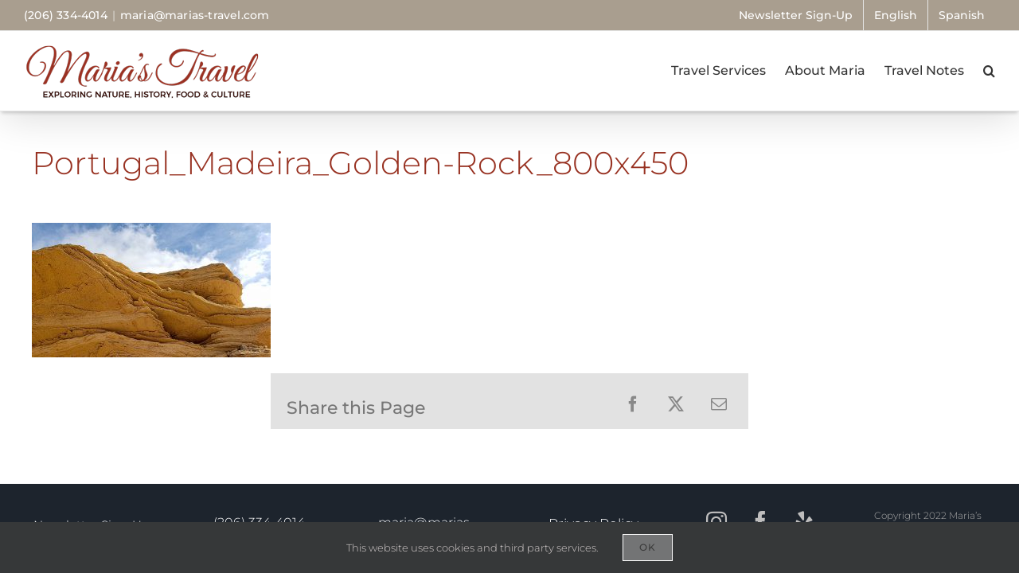

--- FILE ---
content_type: text/html; charset=UTF-8
request_url: https://marias-travel.com/portugal_madeira_golden-rock_800x450/
body_size: 13512
content:
<!DOCTYPE html>
<html class="avada-html-layout-wide avada-html-header-position-top" dir="ltr" lang="en-US" prefix="og: https://ogp.me/ns#" prefix="og: http://ogp.me/ns# fb: http://ogp.me/ns/fb#">
<head>
	<meta http-equiv="X-UA-Compatible" content="IE=edge" />
	<meta http-equiv="Content-Type" content="text/html; charset=utf-8"/>
	<meta name="viewport" content="width=device-width, initial-scale=1" />
	<title>Portugal_Madeira_Golden-Rock_800x450 | Maria's Travel</title>
<link rel="alternate" hreflang="en" href="https://marias-travel.com/portugal_madeira_golden-rock_800x450/" />
<link rel="alternate" hreflang="es" href="https://marias-travel.com/portugal_madeira_golden-rock_800x450-2/?lang=es" />
<link rel="alternate" hreflang="x-default" href="https://marias-travel.com/portugal_madeira_golden-rock_800x450/" />

		<!-- All in One SEO 4.6.3 - aioseo.com -->
		<meta name="description" content="Golden rock in Madeira." />
		<meta name="robots" content="max-image-preview:large" />
		<link rel="canonical" href="https://marias-travel.com/portugal_madeira_golden-rock_800x450/" />
		<meta name="generator" content="All in One SEO (AIOSEO) 4.6.3" />
		<meta property="og:locale" content="en_US" />
		<meta property="og:site_name" content="Maria&#039;s Travel | Exploring Nature, History, Food &amp; Culture" />
		<meta property="og:type" content="activity" />
		<meta property="og:title" content="Portugal_Madeira_Golden-Rock_800x450 | Maria&#039;s Travel" />
		<meta property="og:description" content="Golden rock in Madeira." />
		<meta property="og:url" content="https://marias-travel.com/portugal_madeira_golden-rock_800x450/" />
		<meta property="og:image" content="https://marias-travel.com/wp-content/uploads/2022/10/Portugal_Douro_1200x630.jpg" />
		<meta property="og:image:secure_url" content="https://marias-travel.com/wp-content/uploads/2022/10/Portugal_Douro_1200x630.jpg" />
		<meta property="og:image:width" content="1200" />
		<meta property="og:image:height" content="630" />
		<meta name="twitter:card" content="summary_large_image" />
		<meta name="twitter:title" content="Portugal_Madeira_Golden-Rock_800x450 | Maria&#039;s Travel" />
		<meta name="twitter:description" content="Golden rock in Madeira." />
		<meta name="twitter:image" content="https://marias-travel.com/wp-content/uploads/2022/10/Portugal_Douro_1200x630.jpg" />
		<script type="application/ld+json" class="aioseo-schema">
			{"@context":"https:\/\/schema.org","@graph":[{"@type":"BreadcrumbList","@id":"https:\/\/marias-travel.com\/portugal_madeira_golden-rock_800x450\/#breadcrumblist","itemListElement":[{"@type":"ListItem","@id":"https:\/\/marias-travel.com\/#listItem","position":1,"name":"Home","item":"https:\/\/marias-travel.com\/","nextItem":"https:\/\/marias-travel.com\/portugal_madeira_golden-rock_800x450\/#listItem"},{"@type":"ListItem","@id":"https:\/\/marias-travel.com\/portugal_madeira_golden-rock_800x450\/#listItem","position":2,"name":"Portugal_Madeira_Golden-Rock_800x450","previousItem":"https:\/\/marias-travel.com\/#listItem"}]},{"@type":"ItemPage","@id":"https:\/\/marias-travel.com\/portugal_madeira_golden-rock_800x450\/#itempage","url":"https:\/\/marias-travel.com\/portugal_madeira_golden-rock_800x450\/","name":"Portugal_Madeira_Golden-Rock_800x450 | Maria's Travel","description":"Golden rock in Madeira.","inLanguage":"en-US","isPartOf":{"@id":"https:\/\/marias-travel.com\/#website"},"breadcrumb":{"@id":"https:\/\/marias-travel.com\/portugal_madeira_golden-rock_800x450\/#breadcrumblist"},"author":{"@id":"https:\/\/marias-travel.com\/author\/jhduserincharge\/#author"},"creator":{"@id":"https:\/\/marias-travel.com\/author\/jhduserincharge\/#author"},"datePublished":"2021-06-06T11:50:41-07:00","dateModified":"2022-12-10T15:03:49-08:00"},{"@type":"Organization","@id":"https:\/\/marias-travel.com\/#organization","name":"Maria's Travel","url":"https:\/\/marias-travel.com\/","logo":{"@type":"ImageObject","url":"https:\/\/marias-travel.com\/wp-content\/uploads\/2022\/06\/Marias-Travel_Logo_200w@2x.png","@id":"https:\/\/marias-travel.com\/portugal_madeira_golden-rock_800x450\/#organizationLogo","width":400,"height":116,"caption":"Maria's Travel Logo"},"image":{"@id":"https:\/\/marias-travel.com\/portugal_madeira_golden-rock_800x450\/#organizationLogo"},"sameAs":["https:\/\/www.facebook.com\/MariasCulturalTrips\/","https:\/\/www.instagram.com\/mariasculturaltrips\/","https:\/\/www.yelp.com\/biz\/marias-cultural-gastronomy-and-travel-shoreline-2"],"contactPoint":{"@type":"ContactPoint","telephone":"+12063344014","contactType":"Reservations"}},{"@type":"Person","@id":"https:\/\/marias-travel.com\/author\/jhduserincharge\/#author","url":"https:\/\/marias-travel.com\/author\/jhduserincharge\/","name":"Jane","image":{"@type":"ImageObject","@id":"https:\/\/marias-travel.com\/portugal_madeira_golden-rock_800x450\/#authorImage","url":"https:\/\/secure.gravatar.com\/avatar\/485f86475680a1e6c9caf13c0b233e38?s=96&d=mm&r=g","width":96,"height":96,"caption":"Jane"}},{"@type":"WebSite","@id":"https:\/\/marias-travel.com\/#website","url":"https:\/\/marias-travel.com\/","name":"Maria's Travel","description":"Exploring Nature, History, Food & Culture","inLanguage":"en-US","publisher":{"@id":"https:\/\/marias-travel.com\/#organization"}}]}
		</script>
		<!-- All in One SEO -->

<link rel="alternate" type="application/rss+xml" title="Maria&#039;s Travel &raquo; Feed" href="https://marias-travel.com/feed/" />
<link rel="alternate" type="application/rss+xml" title="Maria&#039;s Travel &raquo; Comments Feed" href="https://marias-travel.com/comments/feed/" />
					<link rel="shortcut icon" href="https://marias-travel.com/wp-content/uploads/2021/05/Marias-Travel_Favicon_64x64.png" type="image/x-icon" />
		
		
		
				<link rel="alternate" type="application/rss+xml" title="Maria&#039;s Travel &raquo; Portugal_Madeira_Golden-Rock_800x450 Comments Feed" href="https://marias-travel.com/feed/?attachment_id=1077" />
				
		<meta property="og:locale" content="en_US"/>
		<meta property="og:type" content="article"/>
		<meta property="og:site_name" content="Maria&#039;s Travel"/>
		<meta property="og:title" content="Portugal_Madeira_Golden-Rock_800x450 | Maria&#039;s Travel"/>
				<meta property="og:url" content="https://marias-travel.com/portugal_madeira_golden-rock_800x450/"/>
													<meta property="article:modified_time" content="2022-12-10T23:03:49-08:00"/>
											<meta property="og:image" content="https://marias-travel.com/wp-content/uploads/2021/04/Marias-Travel_Logo_300w.png"/>
		<meta property="og:image:width" content="300"/>
		<meta property="og:image:height" content="75"/>
		<meta property="og:image:type" content="image/png"/>
				<link rel='stylesheet' id='wp-block-library-css' href='https://marias-travel.com/wp-includes/css/dist/block-library/style.min.css?ver=6.5.7' type='text/css' media='all' />
<style id='wp-block-library-theme-inline-css' type='text/css'>
.wp-block-audio figcaption{color:#555;font-size:13px;text-align:center}.is-dark-theme .wp-block-audio figcaption{color:#ffffffa6}.wp-block-audio{margin:0 0 1em}.wp-block-code{border:1px solid #ccc;border-radius:4px;font-family:Menlo,Consolas,monaco,monospace;padding:.8em 1em}.wp-block-embed figcaption{color:#555;font-size:13px;text-align:center}.is-dark-theme .wp-block-embed figcaption{color:#ffffffa6}.wp-block-embed{margin:0 0 1em}.blocks-gallery-caption{color:#555;font-size:13px;text-align:center}.is-dark-theme .blocks-gallery-caption{color:#ffffffa6}.wp-block-image figcaption{color:#555;font-size:13px;text-align:center}.is-dark-theme .wp-block-image figcaption{color:#ffffffa6}.wp-block-image{margin:0 0 1em}.wp-block-pullquote{border-bottom:4px solid;border-top:4px solid;color:currentColor;margin-bottom:1.75em}.wp-block-pullquote cite,.wp-block-pullquote footer,.wp-block-pullquote__citation{color:currentColor;font-size:.8125em;font-style:normal;text-transform:uppercase}.wp-block-quote{border-left:.25em solid;margin:0 0 1.75em;padding-left:1em}.wp-block-quote cite,.wp-block-quote footer{color:currentColor;font-size:.8125em;font-style:normal;position:relative}.wp-block-quote.has-text-align-right{border-left:none;border-right:.25em solid;padding-left:0;padding-right:1em}.wp-block-quote.has-text-align-center{border:none;padding-left:0}.wp-block-quote.is-large,.wp-block-quote.is-style-large,.wp-block-quote.is-style-plain{border:none}.wp-block-search .wp-block-search__label{font-weight:700}.wp-block-search__button{border:1px solid #ccc;padding:.375em .625em}:where(.wp-block-group.has-background){padding:1.25em 2.375em}.wp-block-separator.has-css-opacity{opacity:.4}.wp-block-separator{border:none;border-bottom:2px solid;margin-left:auto;margin-right:auto}.wp-block-separator.has-alpha-channel-opacity{opacity:1}.wp-block-separator:not(.is-style-wide):not(.is-style-dots){width:100px}.wp-block-separator.has-background:not(.is-style-dots){border-bottom:none;height:1px}.wp-block-separator.has-background:not(.is-style-wide):not(.is-style-dots){height:2px}.wp-block-table{margin:0 0 1em}.wp-block-table td,.wp-block-table th{word-break:normal}.wp-block-table figcaption{color:#555;font-size:13px;text-align:center}.is-dark-theme .wp-block-table figcaption{color:#ffffffa6}.wp-block-video figcaption{color:#555;font-size:13px;text-align:center}.is-dark-theme .wp-block-video figcaption{color:#ffffffa6}.wp-block-video{margin:0 0 1em}.wp-block-template-part.has-background{margin-bottom:0;margin-top:0;padding:1.25em 2.375em}
</style>
<style id='classic-theme-styles-inline-css' type='text/css'>
/*! This file is auto-generated */
.wp-block-button__link{color:#fff;background-color:#32373c;border-radius:9999px;box-shadow:none;text-decoration:none;padding:calc(.667em + 2px) calc(1.333em + 2px);font-size:1.125em}.wp-block-file__button{background:#32373c;color:#fff;text-decoration:none}
</style>
<style id='global-styles-inline-css' type='text/css'>
body{--wp--preset--color--black: #000000;--wp--preset--color--cyan-bluish-gray: #abb8c3;--wp--preset--color--white: #ffffff;--wp--preset--color--pale-pink: #f78da7;--wp--preset--color--vivid-red: #cf2e2e;--wp--preset--color--luminous-vivid-orange: #ff6900;--wp--preset--color--luminous-vivid-amber: #fcb900;--wp--preset--color--light-green-cyan: #7bdcb5;--wp--preset--color--vivid-green-cyan: #00d084;--wp--preset--color--pale-cyan-blue: #8ed1fc;--wp--preset--color--vivid-cyan-blue: #0693e3;--wp--preset--color--vivid-purple: #9b51e0;--wp--preset--color--awb-color-1: rgba(255,255,255,1);--wp--preset--color--awb-color-2: rgba(246,246,246,1);--wp--preset--color--awb-color-3: rgba(226,226,226,1);--wp--preset--color--awb-color-4: rgba(171,139,101,1);--wp--preset--color--awb-color-5: rgba(152,50,34,1);--wp--preset--color--awb-color-6: rgba(59,59,59,1);--wp--preset--color--awb-color-7: rgba(51,51,51,1);--wp--preset--color--awb-color-8: rgba(33,41,52,1);--wp--preset--color--awb-color-custom-10: rgba(0,0,0,1);--wp--preset--color--awb-color-custom-11: rgba(74,78,87,1);--wp--preset--color--awb-color-custom-12: rgba(232,192,144,1);--wp--preset--color--awb-color-custom-13: rgba(224,222,222,1);--wp--preset--color--awb-color-custom-14: rgba(116,116,116,1);--wp--preset--color--awb-color-custom-15: rgba(29,36,45,1);--wp--preset--color--awb-color-custom-16: rgba(229,229,229,1);--wp--preset--color--awb-color-custom-17: rgba(232,232,232,1);--wp--preset--color--awb-color-custom-18: rgba(242,243,245,1);--wp--preset--gradient--vivid-cyan-blue-to-vivid-purple: linear-gradient(135deg,rgba(6,147,227,1) 0%,rgb(155,81,224) 100%);--wp--preset--gradient--light-green-cyan-to-vivid-green-cyan: linear-gradient(135deg,rgb(122,220,180) 0%,rgb(0,208,130) 100%);--wp--preset--gradient--luminous-vivid-amber-to-luminous-vivid-orange: linear-gradient(135deg,rgba(252,185,0,1) 0%,rgba(255,105,0,1) 100%);--wp--preset--gradient--luminous-vivid-orange-to-vivid-red: linear-gradient(135deg,rgba(255,105,0,1) 0%,rgb(207,46,46) 100%);--wp--preset--gradient--very-light-gray-to-cyan-bluish-gray: linear-gradient(135deg,rgb(238,238,238) 0%,rgb(169,184,195) 100%);--wp--preset--gradient--cool-to-warm-spectrum: linear-gradient(135deg,rgb(74,234,220) 0%,rgb(151,120,209) 20%,rgb(207,42,186) 40%,rgb(238,44,130) 60%,rgb(251,105,98) 80%,rgb(254,248,76) 100%);--wp--preset--gradient--blush-light-purple: linear-gradient(135deg,rgb(255,206,236) 0%,rgb(152,150,240) 100%);--wp--preset--gradient--blush-bordeaux: linear-gradient(135deg,rgb(254,205,165) 0%,rgb(254,45,45) 50%,rgb(107,0,62) 100%);--wp--preset--gradient--luminous-dusk: linear-gradient(135deg,rgb(255,203,112) 0%,rgb(199,81,192) 50%,rgb(65,88,208) 100%);--wp--preset--gradient--pale-ocean: linear-gradient(135deg,rgb(255,245,203) 0%,rgb(182,227,212) 50%,rgb(51,167,181) 100%);--wp--preset--gradient--electric-grass: linear-gradient(135deg,rgb(202,248,128) 0%,rgb(113,206,126) 100%);--wp--preset--gradient--midnight: linear-gradient(135deg,rgb(2,3,129) 0%,rgb(40,116,252) 100%);--wp--preset--font-size--small: 12.75px;--wp--preset--font-size--medium: 20px;--wp--preset--font-size--large: 25.5px;--wp--preset--font-size--x-large: 42px;--wp--preset--font-size--normal: 17px;--wp--preset--font-size--xlarge: 34px;--wp--preset--font-size--huge: 51px;--wp--preset--spacing--20: 0.44rem;--wp--preset--spacing--30: 0.67rem;--wp--preset--spacing--40: 1rem;--wp--preset--spacing--50: 1.5rem;--wp--preset--spacing--60: 2.25rem;--wp--preset--spacing--70: 3.38rem;--wp--preset--spacing--80: 5.06rem;--wp--preset--shadow--natural: 6px 6px 9px rgba(0, 0, 0, 0.2);--wp--preset--shadow--deep: 12px 12px 50px rgba(0, 0, 0, 0.4);--wp--preset--shadow--sharp: 6px 6px 0px rgba(0, 0, 0, 0.2);--wp--preset--shadow--outlined: 6px 6px 0px -3px rgba(255, 255, 255, 1), 6px 6px rgba(0, 0, 0, 1);--wp--preset--shadow--crisp: 6px 6px 0px rgba(0, 0, 0, 1);}:where(.is-layout-flex){gap: 0.5em;}:where(.is-layout-grid){gap: 0.5em;}body .is-layout-flex{display: flex;}body .is-layout-flex{flex-wrap: wrap;align-items: center;}body .is-layout-flex > *{margin: 0;}body .is-layout-grid{display: grid;}body .is-layout-grid > *{margin: 0;}:where(.wp-block-columns.is-layout-flex){gap: 2em;}:where(.wp-block-columns.is-layout-grid){gap: 2em;}:where(.wp-block-post-template.is-layout-flex){gap: 1.25em;}:where(.wp-block-post-template.is-layout-grid){gap: 1.25em;}.has-black-color{color: var(--wp--preset--color--black) !important;}.has-cyan-bluish-gray-color{color: var(--wp--preset--color--cyan-bluish-gray) !important;}.has-white-color{color: var(--wp--preset--color--white) !important;}.has-pale-pink-color{color: var(--wp--preset--color--pale-pink) !important;}.has-vivid-red-color{color: var(--wp--preset--color--vivid-red) !important;}.has-luminous-vivid-orange-color{color: var(--wp--preset--color--luminous-vivid-orange) !important;}.has-luminous-vivid-amber-color{color: var(--wp--preset--color--luminous-vivid-amber) !important;}.has-light-green-cyan-color{color: var(--wp--preset--color--light-green-cyan) !important;}.has-vivid-green-cyan-color{color: var(--wp--preset--color--vivid-green-cyan) !important;}.has-pale-cyan-blue-color{color: var(--wp--preset--color--pale-cyan-blue) !important;}.has-vivid-cyan-blue-color{color: var(--wp--preset--color--vivid-cyan-blue) !important;}.has-vivid-purple-color{color: var(--wp--preset--color--vivid-purple) !important;}.has-black-background-color{background-color: var(--wp--preset--color--black) !important;}.has-cyan-bluish-gray-background-color{background-color: var(--wp--preset--color--cyan-bluish-gray) !important;}.has-white-background-color{background-color: var(--wp--preset--color--white) !important;}.has-pale-pink-background-color{background-color: var(--wp--preset--color--pale-pink) !important;}.has-vivid-red-background-color{background-color: var(--wp--preset--color--vivid-red) !important;}.has-luminous-vivid-orange-background-color{background-color: var(--wp--preset--color--luminous-vivid-orange) !important;}.has-luminous-vivid-amber-background-color{background-color: var(--wp--preset--color--luminous-vivid-amber) !important;}.has-light-green-cyan-background-color{background-color: var(--wp--preset--color--light-green-cyan) !important;}.has-vivid-green-cyan-background-color{background-color: var(--wp--preset--color--vivid-green-cyan) !important;}.has-pale-cyan-blue-background-color{background-color: var(--wp--preset--color--pale-cyan-blue) !important;}.has-vivid-cyan-blue-background-color{background-color: var(--wp--preset--color--vivid-cyan-blue) !important;}.has-vivid-purple-background-color{background-color: var(--wp--preset--color--vivid-purple) !important;}.has-black-border-color{border-color: var(--wp--preset--color--black) !important;}.has-cyan-bluish-gray-border-color{border-color: var(--wp--preset--color--cyan-bluish-gray) !important;}.has-white-border-color{border-color: var(--wp--preset--color--white) !important;}.has-pale-pink-border-color{border-color: var(--wp--preset--color--pale-pink) !important;}.has-vivid-red-border-color{border-color: var(--wp--preset--color--vivid-red) !important;}.has-luminous-vivid-orange-border-color{border-color: var(--wp--preset--color--luminous-vivid-orange) !important;}.has-luminous-vivid-amber-border-color{border-color: var(--wp--preset--color--luminous-vivid-amber) !important;}.has-light-green-cyan-border-color{border-color: var(--wp--preset--color--light-green-cyan) !important;}.has-vivid-green-cyan-border-color{border-color: var(--wp--preset--color--vivid-green-cyan) !important;}.has-pale-cyan-blue-border-color{border-color: var(--wp--preset--color--pale-cyan-blue) !important;}.has-vivid-cyan-blue-border-color{border-color: var(--wp--preset--color--vivid-cyan-blue) !important;}.has-vivid-purple-border-color{border-color: var(--wp--preset--color--vivid-purple) !important;}.has-vivid-cyan-blue-to-vivid-purple-gradient-background{background: var(--wp--preset--gradient--vivid-cyan-blue-to-vivid-purple) !important;}.has-light-green-cyan-to-vivid-green-cyan-gradient-background{background: var(--wp--preset--gradient--light-green-cyan-to-vivid-green-cyan) !important;}.has-luminous-vivid-amber-to-luminous-vivid-orange-gradient-background{background: var(--wp--preset--gradient--luminous-vivid-amber-to-luminous-vivid-orange) !important;}.has-luminous-vivid-orange-to-vivid-red-gradient-background{background: var(--wp--preset--gradient--luminous-vivid-orange-to-vivid-red) !important;}.has-very-light-gray-to-cyan-bluish-gray-gradient-background{background: var(--wp--preset--gradient--very-light-gray-to-cyan-bluish-gray) !important;}.has-cool-to-warm-spectrum-gradient-background{background: var(--wp--preset--gradient--cool-to-warm-spectrum) !important;}.has-blush-light-purple-gradient-background{background: var(--wp--preset--gradient--blush-light-purple) !important;}.has-blush-bordeaux-gradient-background{background: var(--wp--preset--gradient--blush-bordeaux) !important;}.has-luminous-dusk-gradient-background{background: var(--wp--preset--gradient--luminous-dusk) !important;}.has-pale-ocean-gradient-background{background: var(--wp--preset--gradient--pale-ocean) !important;}.has-electric-grass-gradient-background{background: var(--wp--preset--gradient--electric-grass) !important;}.has-midnight-gradient-background{background: var(--wp--preset--gradient--midnight) !important;}.has-small-font-size{font-size: var(--wp--preset--font-size--small) !important;}.has-medium-font-size{font-size: var(--wp--preset--font-size--medium) !important;}.has-large-font-size{font-size: var(--wp--preset--font-size--large) !important;}.has-x-large-font-size{font-size: var(--wp--preset--font-size--x-large) !important;}
.wp-block-navigation a:where(:not(.wp-element-button)){color: inherit;}
:where(.wp-block-post-template.is-layout-flex){gap: 1.25em;}:where(.wp-block-post-template.is-layout-grid){gap: 1.25em;}
:where(.wp-block-columns.is-layout-flex){gap: 2em;}:where(.wp-block-columns.is-layout-grid){gap: 2em;}
.wp-block-pullquote{font-size: 1.5em;line-height: 1.6;}
</style>
<link rel='stylesheet' id='wpml-blocks-css' href='https://marias-travel.com/wp-content/plugins/sitepress-multilingual-cms/dist/css/blocks/styles.css?ver=4.6.11' type='text/css' media='all' />
<link rel='stylesheet' id='wpml-menu-item-0-css' href='https://marias-travel.com/wp-content/plugins/sitepress-multilingual-cms/templates/language-switchers/menu-item/style.min.css?ver=1' type='text/css' media='all' />
<link rel='stylesheet' id='fusion-dynamic-css-css' href='https://marias-travel.com/wp-content/uploads/fusion-styles/381289ef8a246aa799e54158c526988e.min.css?ver=3.11.7' type='text/css' media='all' />
<script type="text/javascript" src="https://marias-travel.com/wp-includes/js/jquery/jquery.min.js?ver=3.7.1" id="jquery-core-js"></script>
<link rel="https://api.w.org/" href="https://marias-travel.com/wp-json/" /><link rel="alternate" type="application/json" href="https://marias-travel.com/wp-json/wp/v2/media/1077" /><link rel="EditURI" type="application/rsd+xml" title="RSD" href="https://marias-travel.com/xmlrpc.php?rsd" />
<meta name="generator" content="WordPress 6.5.7" />
<link rel='shortlink' href='https://marias-travel.com/?p=1077' />
<link rel="alternate" type="application/json+oembed" href="https://marias-travel.com/wp-json/oembed/1.0/embed?url=https%3A%2F%2Fmarias-travel.com%2Fportugal_madeira_golden-rock_800x450%2F" />
<link rel="alternate" type="text/xml+oembed" href="https://marias-travel.com/wp-json/oembed/1.0/embed?url=https%3A%2F%2Fmarias-travel.com%2Fportugal_madeira_golden-rock_800x450%2F&#038;format=xml" />
<meta name="generator" content="WPML ver:4.6.11 stt:1,2;" />
<meta name="cdp-version" content="1.4.6" />		<link rel="manifest" href="https://marias-travel.com/wp-json/wp/v2/web-app-manifest">
					<meta name="theme-color" content="#fff">
								<meta name="apple-mobile-web-app-capable" content="yes">
				<meta name="mobile-web-app-capable" content="yes">

				
				<meta name="apple-mobile-web-app-title" content="Maria&#039;s Travel">
		<meta name="application-name" content="Maria&#039;s Travel">
		<link rel="preload" href="https://marias-travel.com/wp-content/themes/Avada/includes/lib/assets/fonts/icomoon/awb-icons.woff" as="font" type="font/woff" crossorigin><link rel="preload" href="//marias-travel.com/wp-content/themes/Avada/includes/lib/assets/fonts/fontawesome/webfonts/fa-brands-400.woff2" as="font" type="font/woff2" crossorigin><link rel="preload" href="//marias-travel.com/wp-content/themes/Avada/includes/lib/assets/fonts/fontawesome/webfonts/fa-regular-400.woff2" as="font" type="font/woff2" crossorigin><link rel="preload" href="//marias-travel.com/wp-content/themes/Avada/includes/lib/assets/fonts/fontawesome/webfonts/fa-solid-900.woff2" as="font" type="font/woff2" crossorigin><style type="text/css" id="css-fb-visibility">@media screen and (max-width: 640px){.fusion-no-small-visibility{display:none !important;}body .sm-text-align-center{text-align:center !important;}body .sm-text-align-left{text-align:left !important;}body .sm-text-align-right{text-align:right !important;}body .sm-flex-align-center{justify-content:center !important;}body .sm-flex-align-flex-start{justify-content:flex-start !important;}body .sm-flex-align-flex-end{justify-content:flex-end !important;}body .sm-mx-auto{margin-left:auto !important;margin-right:auto !important;}body .sm-ml-auto{margin-left:auto !important;}body .sm-mr-auto{margin-right:auto !important;}body .fusion-absolute-position-small{position:absolute;top:auto;width:100%;}.awb-sticky.awb-sticky-small{ position: sticky; top: var(--awb-sticky-offset,0); }}@media screen and (min-width: 641px) and (max-width: 1024px){.fusion-no-medium-visibility{display:none !important;}body .md-text-align-center{text-align:center !important;}body .md-text-align-left{text-align:left !important;}body .md-text-align-right{text-align:right !important;}body .md-flex-align-center{justify-content:center !important;}body .md-flex-align-flex-start{justify-content:flex-start !important;}body .md-flex-align-flex-end{justify-content:flex-end !important;}body .md-mx-auto{margin-left:auto !important;margin-right:auto !important;}body .md-ml-auto{margin-left:auto !important;}body .md-mr-auto{margin-right:auto !important;}body .fusion-absolute-position-medium{position:absolute;top:auto;width:100%;}.awb-sticky.awb-sticky-medium{ position: sticky; top: var(--awb-sticky-offset,0); }}@media screen and (min-width: 1025px){.fusion-no-large-visibility{display:none !important;}body .lg-text-align-center{text-align:center !important;}body .lg-text-align-left{text-align:left !important;}body .lg-text-align-right{text-align:right !important;}body .lg-flex-align-center{justify-content:center !important;}body .lg-flex-align-flex-start{justify-content:flex-start !important;}body .lg-flex-align-flex-end{justify-content:flex-end !important;}body .lg-mx-auto{margin-left:auto !important;margin-right:auto !important;}body .lg-ml-auto{margin-left:auto !important;}body .lg-mr-auto{margin-right:auto !important;}body .fusion-absolute-position-large{position:absolute;top:auto;width:100%;}.awb-sticky.awb-sticky-large{ position: sticky; top: var(--awb-sticky-offset,0); }}</style>		<style type="text/css" id="wp-custom-css">
			
.cp-modal-every-design .cp-short-description {
    color: #ffffff !important;
   }
   		</style>
				<script type="text/javascript">
			var doc = document.documentElement;
			doc.setAttribute( 'data-useragent', navigator.userAgent );
		</script>
		<meta name="facebook-domain-verification" content="7evxdf61cyj63kzkcxfxlm4gmlkaf1" />
<!-- Meta Pixel Code -->
<noscript class="fusion-hidden" data-privacy-script="true" data-privacy-type="tracking">
  !function(f,b,e,v,n,t,s)
  {if(f.fbq)return;n=f.fbq=function(){n.callMethod?
  n.callMethod.apply(n,arguments):n.queue.push(arguments)};
  if(!f._fbq)f._fbq=n;n.push=n;n.loaded=!0;n.version='2.0';
  n.queue=[];t=b.createElement(e);t.async=!0;
  t.data-privacy-src=v;s=b.getElementsByTagName(e)[0];
  s.parentNode.insertBefore(t,s)}(window, document,'script',
  'https://connect.facebook.net/en_US/fbevents.js');
  fbq('init', '479208533631644');
  fbq('track', 'PageView');
</noscript>
<noscript><img height="1" width="1" style="display:none" alt="code"
  src="https://www.facebook.com/tr?id=479208533631644&ev=PageView&noscript=1"
/></noscript>
<!-- End Meta Pixel Code -->

<!-- Google tag (gtag.js) -->
<noscript class="fusion-hidden" data-privacy-script="true" data-privacy-type="tracking" async data-privacy-src="https://www.googletagmanager.com/gtag/js?id=G-Z5G94JK2G0"></noscript>
<noscript class="fusion-hidden" data-privacy-script="true" data-privacy-type="tracking">
  window.dataLayer = window.dataLayer || [];
  function gtag(){dataLayer.push(arguments);}
  gtag('js', new Date());

  gtag('config', 'G-Z5G94JK2G0');
</noscript>
	</head>

<body class="attachment attachment-template-default single single-attachment postid-1077 attachmentid-1077 attachment-jpeg fusion-image-hovers fusion-pagination-sizing fusion-button_type-flat fusion-button_span-no fusion-button_gradient-linear avada-image-rollover-circle-yes avada-image-rollover-no fusion-body ltr fusion-sticky-header no-tablet-sticky-header no-mobile-sticky-header no-mobile-slidingbar no-desktop-totop no-mobile-totop avada-has-rev-slider-styles fusion-disable-outline fusion-sub-menu-fade mobile-logo-pos-left layout-wide-mode avada-has-boxed-modal-shadow- layout-scroll-offset-full avada-has-zero-margin-offset-top fusion-top-header menu-text-align-center mobile-menu-design-modern fusion-show-pagination-text fusion-header-layout-v3 avada-responsive avada-footer-fx-sticky avada-menu-highlight-style-bottombar fusion-search-form-clean fusion-main-menu-search-overlay fusion-avatar-circle avada-sticky-shrinkage avada-dropdown-styles avada-blog-layout-medium avada-blog-archive-layout-medium avada-header-shadow-yes avada-menu-icon-position-left avada-has-megamenu-shadow avada-has-header-100-width avada-has-mobile-menu-search avada-has-main-nav-search-icon avada-has-100-footer avada-has-breadcrumb-mobile-hidden avada-has-titlebar-content_only avada-has-pagination-width_height avada-flyout-menu-direction-fade avada-ec-views-v1" data-awb-post-id="1077">
		<a class="skip-link screen-reader-text" href="#content">Skip to content</a>

	<div id="boxed-wrapper">
		
		<div id="wrapper" class="fusion-wrapper">
			<div id="home" style="position:relative;top:-1px;"></div>
							
					
			<header class="fusion-header-wrapper fusion-header-shadow">
				<div class="fusion-header-v3 fusion-logo-alignment fusion-logo-left fusion-sticky-menu-1 fusion-sticky-logo- fusion-mobile-logo-  fusion-mobile-menu-design-modern">
					
<div class="fusion-secondary-header">
	<div class="fusion-row">
					<div class="fusion-alignleft">
				<div class="fusion-contact-info"><span class="fusion-contact-info-phone-number">(206) 334-4014</span><span class="fusion-header-separator">|</span><span class="fusion-contact-info-email-address"><a href="mailto:m&#97;&#114;&#105;a&#64;&#109;&#97;&#114;&#105;as-&#116;&#114;&#97;vel&#46;com">m&#97;&#114;&#105;a&#64;&#109;&#97;&#114;&#105;as-&#116;&#114;&#97;vel&#46;com</a></span></div>			</div>
							<div class="fusion-alignright">
				<nav class="fusion-secondary-menu" role="navigation" aria-label="Secondary Menu"><ul id="menu-top" class="menu"><li  id="menu-item-1268"  class="menu-item menu-item-type-post_type menu-item-object-page menu-item-1268"  data-item-id="1268"><a  href="https://marias-travel.com/newsletter-sign-up/" class="fusion-bottombar-highlight"><span class="menu-text">Newsletter Sign-Up</span></a></li><li  id="menu-item-wpml-ls-26-en"  class="menu-item wpml-ls-slot-26 wpml-ls-item wpml-ls-item-en wpml-ls-current-language wpml-ls-menu-item wpml-ls-first-item menu-item-type-wpml_ls_menu_item menu-item-object-wpml_ls_menu_item menu-item-wpml-ls-26-en"  data-classes="menu-item" data-item-id="wpml-ls-26-en"><a  title="English" href="https://marias-travel.com/portugal_madeira_golden-rock_800x450/" class="fusion-bottombar-highlight wpml-ls-link"><span class="menu-text"><span class="wpml-ls-display">English</span></span></a></li><li  id="menu-item-wpml-ls-26-es"  class="menu-item wpml-ls-slot-26 wpml-ls-item wpml-ls-item-es wpml-ls-menu-item wpml-ls-last-item menu-item-type-wpml_ls_menu_item menu-item-object-wpml_ls_menu_item menu-item-wpml-ls-26-es"  data-classes="menu-item" data-item-id="wpml-ls-26-es"><a  title="Spanish" href="https://marias-travel.com/portugal_madeira_golden-rock_800x450-2/?lang=es" class="fusion-bottombar-highlight wpml-ls-link"><span class="menu-text"><span class="wpml-ls-display">Spanish</span></span></a></li></ul></nav><nav class="fusion-mobile-nav-holder fusion-mobile-menu-text-align-left" aria-label="Secondary Mobile Menu"></nav>			</div>
			</div>
</div>
<div class="fusion-header-sticky-height"></div>
<div class="fusion-header">
	<div class="fusion-row">
					<div class="fusion-logo" data-margin-top="15px" data-margin-bottom="10px" data-margin-left="0px" data-margin-right="0px">
			<a class="fusion-logo-link"  href="https://marias-travel.com/" >

						<!-- standard logo -->
			<img src="https://marias-travel.com/wp-content/uploads/2021/04/Marias-Travel_Logo_300w.png" srcset="https://marias-travel.com/wp-content/uploads/2021/04/Marias-Travel_Logo_300w.png 1x, https://marias-travel.com/wp-content/uploads/2021/04/Marias-Travel_Logo_300w@2x.png 2x" width="300" height="75" style="max-height:75px;height:auto;" alt="Maria&#039;s Travel Logo" data-retina_logo_url="https://marias-travel.com/wp-content/uploads/2021/04/Marias-Travel_Logo_300w@2x.png" class="fusion-standard-logo" />

			
					</a>
		</div>		<nav class="fusion-main-menu" aria-label="Main Menu"><div class="fusion-overlay-search">		<form role="search" class="searchform fusion-search-form  fusion-search-form-clean" method="get" action="https://marias-travel.com/">
			<div class="fusion-search-form-content">

				
				<div class="fusion-search-field search-field">
					<label><span class="screen-reader-text">Search for:</span>
													<input type="search" value="" name="s" class="s" placeholder="Search..." required aria-required="true" aria-label="Search..."/>
											</label>
				</div>
				<div class="fusion-search-button search-button">
					<input type="submit" class="fusion-search-submit searchsubmit" aria-label="Search" value="&#xf002;" />
									</div>

				
			</div>


			
		<input type='hidden' name='lang' value='en' /></form>
		<div class="fusion-search-spacer"></div><a href="#" role="button" aria-label="Close Search" class="fusion-close-search"></a></div><ul id="menu-main-nav" class="fusion-menu"><li  id="menu-item-792"  class="menu-item menu-item-type-post_type menu-item-object-page menu-item-792"  data-item-id="792"><a  href="https://marias-travel.com/travel-services/" class="fusion-bottombar-highlight"><span class="menu-text">Travel Services</span></a></li><li  id="menu-item-88"  class="menu-item menu-item-type-post_type menu-item-object-page menu-item-88"  data-item-id="88"><a  href="https://marias-travel.com/about-maria/" class="fusion-bottombar-highlight"><span class="menu-text">About Maria</span></a></li><li  id="menu-item-791"  class="menu-item menu-item-type-post_type menu-item-object-page menu-item-791"  data-item-id="791"><a  href="https://marias-travel.com/travel-notes/" class="fusion-bottombar-highlight"><span class="menu-text">Travel Notes</span></a></li><li class="fusion-custom-menu-item fusion-main-menu-search fusion-search-overlay"><a class="fusion-main-menu-icon" href="#" aria-label="Search" data-title="Search" title="Search" role="button" aria-expanded="false"></a></li></ul></nav><nav class="fusion-main-menu fusion-sticky-menu" aria-label="Main Menu Sticky"><div class="fusion-overlay-search">		<form role="search" class="searchform fusion-search-form  fusion-search-form-clean" method="get" action="https://marias-travel.com/">
			<div class="fusion-search-form-content">

				
				<div class="fusion-search-field search-field">
					<label><span class="screen-reader-text">Search for:</span>
													<input type="search" value="" name="s" class="s" placeholder="Search..." required aria-required="true" aria-label="Search..."/>
											</label>
				</div>
				<div class="fusion-search-button search-button">
					<input type="submit" class="fusion-search-submit searchsubmit" aria-label="Search" value="&#xf002;" />
									</div>

				
			</div>


			
		<input type='hidden' name='lang' value='en' /></form>
		<div class="fusion-search-spacer"></div><a href="#" role="button" aria-label="Close Search" class="fusion-close-search"></a></div><ul id="menu-main-nav-1" class="fusion-menu"><li   class="menu-item menu-item-type-post_type menu-item-object-page menu-item-792"  data-item-id="792"><a  href="https://marias-travel.com/travel-services/" class="fusion-bottombar-highlight"><span class="menu-text">Travel Services</span></a></li><li   class="menu-item menu-item-type-post_type menu-item-object-page menu-item-88"  data-item-id="88"><a  href="https://marias-travel.com/about-maria/" class="fusion-bottombar-highlight"><span class="menu-text">About Maria</span></a></li><li   class="menu-item menu-item-type-post_type menu-item-object-page menu-item-791"  data-item-id="791"><a  href="https://marias-travel.com/travel-notes/" class="fusion-bottombar-highlight"><span class="menu-text">Travel Notes</span></a></li><li class="fusion-custom-menu-item fusion-main-menu-search fusion-search-overlay"><a class="fusion-main-menu-icon" href="#" aria-label="Search" data-title="Search" title="Search" role="button" aria-expanded="false"></a></li></ul></nav><div class="fusion-mobile-navigation"><ul id="menu-main-nav-2" class="fusion-mobile-menu"><li   class="menu-item menu-item-type-post_type menu-item-object-page menu-item-792"  data-item-id="792"><a  href="https://marias-travel.com/travel-services/" class="fusion-bottombar-highlight"><span class="menu-text">Travel Services</span></a></li><li   class="menu-item menu-item-type-post_type menu-item-object-page menu-item-88"  data-item-id="88"><a  href="https://marias-travel.com/about-maria/" class="fusion-bottombar-highlight"><span class="menu-text">About Maria</span></a></li><li   class="menu-item menu-item-type-post_type menu-item-object-page menu-item-791"  data-item-id="791"><a  href="https://marias-travel.com/travel-notes/" class="fusion-bottombar-highlight"><span class="menu-text">Travel Notes</span></a></li></ul></div>	<div class="fusion-mobile-menu-icons">
							<a href="#" class="fusion-icon awb-icon-bars" aria-label="Toggle mobile menu" aria-expanded="false"></a>
		
					<a href="#" class="fusion-icon awb-icon-search" aria-label="Toggle mobile search"></a>
		
		
			</div>

<nav class="fusion-mobile-nav-holder fusion-mobile-menu-text-align-left" aria-label="Main Menu Mobile"></nav>

	<nav class="fusion-mobile-nav-holder fusion-mobile-menu-text-align-left fusion-mobile-sticky-nav-holder" aria-label="Main Menu Mobile Sticky"></nav>
		
<div class="fusion-clearfix"></div>
<div class="fusion-mobile-menu-search">
			<form role="search" class="searchform fusion-search-form  fusion-search-form-clean" method="get" action="https://marias-travel.com/">
			<div class="fusion-search-form-content">

				
				<div class="fusion-search-field search-field">
					<label><span class="screen-reader-text">Search for:</span>
													<input type="search" value="" name="s" class="s" placeholder="Search..." required aria-required="true" aria-label="Search..."/>
											</label>
				</div>
				<div class="fusion-search-button search-button">
					<input type="submit" class="fusion-search-submit searchsubmit" aria-label="Search" value="&#xf002;" />
									</div>

				
			</div>


			
		<input type='hidden' name='lang' value='en' /></form>
		</div>
			</div>
</div>
				</div>
				<div class="fusion-clearfix"></div>
			</header>
								
							<div id="sliders-container" class="fusion-slider-visibility">
					</div>
				
					
							
			<section class="avada-page-titlebar-wrapper" aria-label="Page Title Bar">
	<div class="fusion-page-title-bar fusion-page-title-bar-breadcrumbs fusion-page-title-bar-left">
		<div class="fusion-page-title-row">
			<div class="fusion-page-title-wrapper">
				<div class="fusion-page-title-captions">

																							<h1 class="entry-title">Portugal_Madeira_Golden-Rock_800x450</h1>

											
					
				</div>

													
			</div>
		</div>
	</div>
</section>

						<main id="main" class="clearfix ">
				<div class="fusion-row" style="">

<section id="content" style="width: 100%;">
	
					<article id="post-1077" class="post post-1077 attachment type-attachment status-inherit hentry">
										<span class="entry-title" style="display: none;">Portugal_Madeira_Golden-Rock_800x450</span>
			
				
						<div class="post-content">
				<p class="attachment"><a data-rel="iLightbox[postimages]" data-title="" data-caption="" href='https://marias-travel.com/wp-content/uploads/2021/06/Portugal_Madeira_Golden-Rock_800x450.jpg'><img fetchpriority="high" decoding="async" width="300" height="169" src="https://marias-travel.com/wp-content/uploads/2021/06/Portugal_Madeira_Golden-Rock_800x450-300x169.jpg" class="attachment-medium size-medium" alt="Golden layered rock against a blue sky with fluffy white clouds" srcset="https://marias-travel.com/wp-content/uploads/2021/06/Portugal_Madeira_Golden-Rock_800x450-200x113.jpg 200w, https://marias-travel.com/wp-content/uploads/2021/06/Portugal_Madeira_Golden-Rock_800x450-300x169.jpg 300w, https://marias-travel.com/wp-content/uploads/2021/06/Portugal_Madeira_Golden-Rock_800x450-400x225.jpg 400w, https://marias-travel.com/wp-content/uploads/2021/06/Portugal_Madeira_Golden-Rock_800x450-600x338.jpg 600w, https://marias-travel.com/wp-content/uploads/2021/06/Portugal_Madeira_Golden-Rock_800x450-768x432.jpg 768w, https://marias-travel.com/wp-content/uploads/2021/06/Portugal_Madeira_Golden-Rock_800x450.jpg 800w" sizes="(max-width: 300px) 100vw, 300px" /></a></p>
<span class="cp-load-after-post"></span>							</div>

												<span class="vcard rich-snippet-hidden"><span class="fn"><a href="https://marias-travel.com/author/jhduserincharge/" title="Posts by Jane" rel="author">Jane</a></span></span><span class="updated rich-snippet-hidden">2022-12-10T15:03:49-08:00</span>													<div class="fusion-sharing-box fusion-theme-sharing-box fusion-single-sharing-box">
		<h4>Share this Page</h4>
		<div class="fusion-social-networks"><div class="fusion-social-networks-wrapper"><a  class="fusion-social-network-icon fusion-tooltip fusion-facebook awb-icon-facebook" style="color:var(--sharing_social_links_icon_color);" data-placement="top" data-title="Facebook" data-toggle="tooltip" title="Facebook" href="https://www.facebook.com/sharer.php?u=https%3A%2F%2Fmarias-travel.com%2Fportugal_madeira_golden-rock_800x450%2F&amp;t=Portugal_Madeira_Golden-Rock_800x450" target="_blank" rel="noreferrer"><span class="screen-reader-text">Facebook</span></a><a  class="fusion-social-network-icon fusion-tooltip fusion-twitter awb-icon-twitter" style="color:var(--sharing_social_links_icon_color);" data-placement="top" data-title="X" data-toggle="tooltip" title="X" href="https://twitter.com/share?url=https%3A%2F%2Fmarias-travel.com%2Fportugal_madeira_golden-rock_800x450%2F&amp;text=Portugal_Madeira_Golden-Rock_800x450" target="_blank" rel="noopener noreferrer"><span class="screen-reader-text">X</span></a><a  class="fusion-social-network-icon fusion-tooltip fusion-mail awb-icon-mail fusion-last-social-icon" style="color:var(--sharing_social_links_icon_color);" data-placement="top" data-title="Email" data-toggle="tooltip" title="Email" href="mailto:?body=https://marias-travel.com/portugal_madeira_golden-rock_800x450/&amp;subject=Portugal_Madeira_Golden-Rock_800x450" target="_self" rel="noopener noreferrer"><span class="screen-reader-text">Email</span></a><div class="fusion-clearfix"></div></div></div>	</div>
													
																	</article>
	</section>
						
					</div>  <!-- fusion-row -->
				</main>  <!-- #main -->
				
				
								
					
		<div class="fusion-footer">
					
	<footer class="fusion-footer-widget-area fusion-widget-area fusion-footer-widget-area-center">
		<div class="fusion-row">
			<div class="fusion-columns fusion-columns-6 fusion-widget-area">
				
																									<div class="fusion-column col-lg-2 col-md-2 col-sm-2">
							<section id="text-3" class="fusion-footer-widget-column widget widget_text" style="margin: 20px 0 0 0;border-style: solid;border-color:transparent;border-width:0px;">			<div class="textwidget"><p class="short-code-hover" style="color: #fff; font-size: 15px;"><span class="cp-trigger-shortcode cp-trigger-cp_id_2c8e4 cp-cp_id_2c8e4">Newsletter Sign-Up</span><style type="text/css"></style><link rel='stylesheet' type='text/css' id='cp-google-fonts' href='https://fonts.googleapis.com/css?family=http://Bitter|Lato|Libre+Baskerville|Montserrat|Neuton|Open+Sans|Pacifico|Raleway|Roboto|Sacramento|Varela+Round|Lato|Open%20Sans|Libre%20Baskerville|Montserrat|Neuton|Raleway|Roboto|Sacramento|Varela%20Round|Pacifico|Bitter' media='none' onload = 'if(media!=&quot;all&quot;)media=&quot;all&quot;'>				<div data-class-id="content-69719ba6df583" data-referrer-domain="" data-referrer-check="hide" data-after-content-value="50" data-overlay-class = "overlay-zoomin" data-onload-delay = ""data-onscroll-value = ""data-exit-intent = "disabled"data-add-to-cart = "0" data-closed-cookie-time="0" data-conversion-cookie-time="0"  data-modal-id="cp_id_2c8e4"  data-modal-style="cp_id_2c8e4"  data-option="smile_modal_styles"    data-custom-class = "cp-trigger-cp_id_2c8e4 cp-cp_id_2c8e4 cp-modal-global"data-load-on-refresh = "enabled"data-dev-mode = "enabled"data-custom-selector = "" class="overlay-show  cp-trigger-cp_id_2c8e4 cp-cp_id_2c8e4 cp-modal-global" data-module-type="modal" ></div>
		
		<div data-form-layout="cp-form-layout-1" class="cp-module cp-modal-popup-container cp_id_2c8e4 cp-modal-every-design-container " data-style-id ="cp_id_2c8e4"  data-module-name ="modal" data-close-gravity = "1" >
			<div class="content-69719ba6df583 cp-overlay   smile-fadeInScale  global_modal_container   "  data-scheduled=false  data-closed-cookie-time="0" data-conversion-cookie-time="0"  data-modal-id="cp_id_2c8e4"  data-modal-style="cp_id_2c8e4"  data-option="smile_modal_styles" data-placeholder-font="inherit"data-custom-class = "cp-trigger-cp_id_2c8e4 cp-cp_id_2c8e4 cp-modal-global"data-class = "content-69719ba6df583"data-load-on-refresh = "enabled"data-load-on-count = "" data-affiliate_setting ="0"  data-overlay-animation = "smile-fadeInScale"       data-tz-offset = "-8"data-image-position = ""data-placeholder-color = ""data-timezonename = "wordpress"data-timezone = "America/Los_Angeles"  style=" " >
				<div class="cp-overlay-background" style=" background-color:rgba(0,0,0,0.6);"></div>	<div class="cp-modal cp-modal-custom-size" style="width:100%;height:auto;max-width:550px;">
					<div class="cp-animate-container"  data-overlay-animation = "smile-fadeInScale"  data-exit-animation="smile-bounceOutDown">
						<div class="cp-modal-content "   style = "box-shadow:0px 0px 5px 0px rgba(86,86,131,0.6);-webkit-box-shadow:0px 0px 5px 0px rgba(86,86,131,0.6);-moz-box-shadow:0px 0px 5px 0px rgba(86,86,131,0.6);border-radius: 10px;-moz-border-radius: 10px;-webkit-border-radius: 10px;border-style: none;border-color: rgb(0, 0, 0);border-width:  px;border-width:3px;" >	
								
							<div class="cp-modal-body cp-modal-every-design  cp-no-padding " style = "" >
																<div class="cp-modal-body-overlay cp_cs_overlay" style="background-color:rgb(255, 255, 255);;;"></div>
																		<!-- BEFORE CONTENTS -->
		<div class="cp-row">
			<div class="col-lg-12 col-md-12 col-sm-12 col-xs-12 cp-text-container" >
				<div class="cp-short-desc-container 
									">
					<div class="cp-short-description cp-desc cp_responsive " >DON’T MISS OUT!</div>
				</div>
				<div class="cp-title-container 
									">
					<div class="cp-title cp_responsive" ><span style="color:#983222;"><span class="cp_responsive cp_font" data-font-size="40px" style="font-size:40px;"><span style="font-family:montserrat; font-weight:400;">Newsletter Sign-Up</span></span></span></div>
				</div>
				<div class="cp-desc-container 
									">
					<div class="cp-description cp_responsive" ><span class="cp_responsive cp_font" data-font-size="18px" style="font-size:18px;"><span data-font-size="14px"><span style="font-family:montserrat;">Subscribe for the latest news from Maria’s Travel.</span></span></span></div>
				</div>
				<div class="cp-form-container">
					
		<style type="text/css" class="cp-form-css">.content-69719ba6df583 .cp-form-container label:not(.cp-label) {    display:none;}.content-69719ba6df583 .cp-form-container label {    color: rgb(153, 153, 153);   font-size: 15px;	font-family:; 	text-align: left;} .content-69719ba6df583 .cp-form-container .cp-form-field select {    text-align-last: left;   direction: ltr;}.content-69719ba6df583 .cp-form-container input:focus:not([type='radio']):not([type='checkbox']):not([type='range']), .content-69719ba6df583 .cp-form-container textarea:focus, .content-69719ba6df583 .cp-form-container .cp-form-field button, .content-69719ba6df583 .cp-form-container .cp-form-field input, .content-69719ba6df583 .cp-form-container .cp-form-field select, .content-69719ba6df583 .cp-form-container .cp-form-field textarea { 	text-align: left; 	font-size: 15px; 	font-family: Montserrat; 	color: #707070; 	background-color: rgb(255, 255, 255); 	border-color: #aaaaaa; 	padding-top: 12px; 	padding-bottom: 12px; 	padding-left: 15px; 	padding-right: 15px; 	border-radius: 0px;}.content-69719ba6df583 .cp-form-container .cp-form-field  .cp-label {  	text-align: left; 	font-size: 15px; 	font-family: Montserrat; 	color: #707070; 	padding-top: 12px; 	padding-bottom: 12px; 	border-radius: 0px;}.content-69719ba6df583 .cp-form-container .cp-submit {  	padding-top: 10px; 	padding-bottom: 10px; 	padding-left: 10px; 	padding-right: 10px;}.content-69719ba6df583 .cp-form-container .cp-submit.cp-btn-flat {  	background: #983222!important;border-radius:0px;}.content-69719ba6df583 .cp-form-container .cp-submit.cp-btn-flat:hover {  	background: #8b2515!important;}.content-69719ba6df583 .cp-form-field.cp-enable-box-shadow > div { border-radius: 0px;}</style>
			<div class="form-main cp-form-layout-1">

				<form class="cp-form smile-optin-form  ">

							<input type="hidden" id="1203086780_wpnonce" name="_wpnonce" value="c7f37b4235">
		<input type="hidden" name="cp-page-url" value="https://marias-travel.com/portugal_madeira_golden-rock_800x450" />
		<input type="hidden" name="param[user_id]" value="cp-uid-6314fa286eb88691b005cad36a2ed26665c21bcf9ce6e10d02e41efb5e38400f" />
		<input type="hidden" name="param[date]" value="22-1-2026" />
		<input type="hidden" name="list_parent_index" value="1" />
		<input type="hidden" name="action" value="mailchimp_add_subscriber" />
		<input type="hidden" name="list_id" value="9cdb2503c4" />
		<input type="hidden" name="style_id" value="cp_id_2c8e4" />
		<input type="hidden" name="msg_wrong_email" value='Please enter a valid email address.' />
		<input type="hidden" name="message" value="Thank you for signing up for the Maria’s Travel newsletter." />
		<input type="hidden" name="cp_module_name" value="Newsletter Modal Footer" />
		<input type="hidden" name="cp_module_type" value="" />
				<input type="text" name="cp_set_hp" value="" style="display: none;"/>
			
						<div class="cp-all-inputs-wrap col-xs-12  ">

							

											<div class="cp-form-field  col-md-12 col-lg-12 col-sm-12 col-xs-12 ">
																								<label for="FNAME-cp_id_2c8e4-69719ba6dfa04" >First Name</label>
												 
												<div>
													<input id="FNAME-cp_id_2c8e4-69719ba6dfa04" class="cp-input cp-textfield" type="textfield" name="param[FNAME]" aria-labelledby="FNAME-cp_id_2c8e4-69719ba6dfa04" placeholder="First Name"  required  />									</div></div><!-- .cp-form-field -->

											

											<div class="cp-form-field  col-md-12 col-lg-12 col-sm-12 col-xs-12 ">
																								<label for="LNAME-cp_id_2c8e4-69719ba6dfa04" >Last Name</label>
												 
												<div>
													<input id="LNAME-cp_id_2c8e4-69719ba6dfa04" class="cp-input cp-textfield" type="textfield" name="param[LNAME]" aria-labelledby="LNAME-cp_id_2c8e4-69719ba6dfa04" placeholder="Last Name"  required  />									</div></div><!-- .cp-form-field -->

											

											<div class="cp-form-field  col-md-12 col-lg-12 col-sm-12 col-xs-12 odd-field-fallback ">
																								<label for="email-cp_id_2c8e4-69719ba6dfa04" >Email</label>
												 
												<div>
													<input id="email-cp_id_2c8e4-69719ba6dfa04" class="cp-input cp-email" type="email" name="param[email]" aria-labelledby="email-cp_id_2c8e4-69719ba6dfa04" placeholder="Email"  required  />									</div></div><!-- .cp-form-field -->

																</div>
						
					<div class="cp-submit-wrap  cp-submit-wrap-full col-md-12 col-lg-12 col-sm-12 col-xs-12 ">
													<div class="cp-submit btn-subscribe cp_responsive cp-btn-flat  "    rel="noopener">
								<span class="cp_responsive cp_font" data-font-size="19px" style="font-size:19px;"><span style="font-family:montserrat;">SUBSCRIBE</span></span>							</div>
													</div><!-- .cp-submit-wrap -->
					</form><!-- .smile-optin-form -->
				</div>
									</div><!-- .cp-form-container -->
				<div class="cp-info-container cp_responsive 
									">
					<span class="cp_responsive cp_font" data-font-size="14px" style="font-size:14px;"><span style="font-family:montserrat;">You can unsubscribe anytime.</span></span>				</div>
			</div>
		</div>
		<!-- AFTER CONTENTS -->
				<input type="hidden" class="cp-impress-nonce" name="cp-impress-nonce" value="5f7f4efdc1">

	</div><!-- .cp-modal-body -->

		</div><!-- .cp-modal-content -->

					<div class="cp-form-processing-wrap" style="border-radius: 10px;-moz-border-radius: 10px;-webkit-border-radius: 10px;border-style: none;border-color: rgb(0, 0, 0);border-width:  px;border-width:3px;;border-width: 0px;background-image:url();">
				<div class="cp-form-after-submit">
					<div class ="cp-form-processing">
						<div class ="cp-form-processing" >
							<div class="smile-absolute-loader" style="visibility: visible;">
								<div class="smile-loader" style = "" >
									<div class="smile-loading-bar"></div>
									<div class="smile-loading-bar"></div>
									<div class="smile-loading-bar"></div>
									<div class="smile-loading-bar"></div>
								</div>
							</div>
						</div>
					</div>
					<div class ="cp-msg-on-submit" style="color:"></div>
				</div>
			</div>
	
		
				<div class="cp-overlay-close cp-image-close cp-adjacent-close cp-adjacent-right" style="width: 30px">
						<img decoding="async" class="cp-default-close" src="https://marias-travel.com/wp-content/plugins/convertplug/modules/modal/functions/config/img/cross.png" alt="close-link" width="30px" height="32px" />					</div>

					</div><!-- .cp-animate-container -->

		
</div><!-- .cp-modal -->

		<!-- .affiliate link for fullscreen -->

			</div><!-- .cp-overlay -->
</div><!-- .cp-modal-popup-container -->
		<style type="text/css" id="custom-css-cp_id_2c8e4">.cp-modal-every-design .cp-text-container {Padding: 20px 10px;} .cp-modal-every-design .cp-short-description {display:none; color:#fff;} .ccp-modal-every-design .cp-desc-container, .cp-modal-every-design .cp-description, .cp-modal-every-design .cp-form-container {font-family:montserrat;} .cp-modal-every-design.cp-short-description {display:none!important; color:#fff;} @media only screen and (max-width: 768px) { .cp-modal-every-design .cp-short-description { color: #ffffff; } }</style></p>
</div>
		<div style="clear:both;"></div></section>																					</div>
																										<div class="fusion-column col-lg-2 col-md-2 col-sm-2">
							<section id="text-4" class="fusion-footer-widget-column widget widget_text" style="border-style: solid;border-color:transparent;border-width:0px;">			<div class="textwidget"><p style="color: #fff; font-size: 16px;">(206) 334-4014</p>
</div>
		<div style="clear:both;"></div></section>																					</div>
																										<div class="fusion-column col-lg-2 col-md-2 col-sm-2">
							<section id="text-2" class="fusion-footer-widget-column widget widget_text" style="border-style: solid;border-color:transparent;border-width:0px;">			<div class="textwidget"><p style="color: #fff; font-size: 16px;"><a href="mailto:maria@marias-travel.com">maria@marias-travel.com</a></p>
</div>
		<div style="clear:both;"></div></section>																					</div>
																										<div class="fusion-column col-lg-2 col-md-2 col-sm-2">
							<section id="text-5" class="fusion-footer-widget-column widget widget_text" style="border-style: solid;border-color:transparent;border-width:0px;">			<div class="textwidget"><p><a style="font=size:90%;" href="https://marias-travel.com/privacy-policy/">Privacy Policy</a></p>
</div>
		<div style="clear:both;"></div></section>																					</div>
																										<div class="fusion-column col-lg-2 col-md-2 col-sm-2">
							<section id="social_links-widget-2" class="fusion-footer-widget-column widget social_links" style="margin: 14px 0 0 0;border-style: solid;border-color:transparent;border-width:0px;">
		<div class="fusion-social-networks">

			<div class="fusion-social-networks-wrapper">
																												
						
																																			<a class="fusion-social-network-icon fusion-tooltip fusion-instagram awb-icon-instagram" href="https://www.instagram.com/mariasculturaltrips/"  data-placement="top" data-title="Instagram" data-toggle="tooltip" data-original-title=""  title="Instagram" aria-label="Instagram" rel="noopener noreferrer" target="_self" style="font-size:26px;color:#bebdbd;"></a>
											
										
																				
						
																																			<a class="fusion-social-network-icon fusion-tooltip fusion-facebook awb-icon-facebook" href="https://www.facebook.com/MariasCulturalTrips/"  data-placement="top" data-title="Facebook" data-toggle="tooltip" data-original-title=""  title="Facebook" aria-label="Facebook" rel="noopener noreferrer" target="_self" style="font-size:26px;color:#bebdbd;"></a>
											
										
																				
						
																																			<a class="fusion-social-network-icon fusion-tooltip fusion-yelp awb-icon-yelp" href="https://www.yelp.com/biz/marias-cultural-gastronomy-and-travel-shoreline-2"  data-placement="top" data-title="Yelp" data-toggle="tooltip" data-original-title=""  title="Yelp" aria-label="Yelp" rel="noopener noreferrer" target="_self" style="font-size:26px;color:#bebdbd;"></a>
											
										
				
			</div>
		</div>

		<div style="clear:both;"></div></section>																					</div>
																										<div class="fusion-column fusion-column-last col-lg-2 col-md-2 col-sm-2">
							<section id="text-6" class="fusion-footer-widget-column widget widget_text" style="border-style: solid;border-color:transparent;border-width:0px;">			<div class="textwidget"><p style="vertical-align: bottom; font-size: 12px; color: #aaa; line-height: 1.3;">Copyright 2022 Maria’s Travel</p>
</div>
		<div style="clear:both;"></div></section>																					</div>
									
				<div class="fusion-clearfix"></div>
			</div> <!-- fusion-columns -->
		</div> <!-- fusion-row -->
	</footer> <!-- fusion-footer-widget-area -->

		</div> <!-- fusion-footer -->

		
					
												</div> <!-- wrapper -->
		</div> <!-- #boxed-wrapper -->
				<a class="fusion-one-page-text-link fusion-page-load-link" tabindex="-1" href="#" aria-hidden="true">Page load link</a>

		<div class="avada-footer-scripts">
			<style type="text/css"></style><link rel='stylesheet' type='text/css' id='cp-google-fonts' href='https://fonts.googleapis.com/css?family=http://Bitter|Lato|Libre+Baskerville|Montserrat|Neuton|Open+Sans|Pacifico|Raleway|Roboto|Sacramento|Varela+Round|Lato|Open%20Sans|Libre%20Baskerville|Montserrat|Neuton|Raleway|Roboto|Sacramento|Varela%20Round|Pacifico|Bitter' media='none' onload = 'if(media!=&quot;all&quot;)media=&quot;all&quot;'>				<div data-class-id="content-69719ba6e1930" data-referrer-domain="" data-referrer-check="hide" data-after-content-value="50" data-overlay-class = "overlay-zoomin" data-onload-delay = ""data-onscroll-value = ""data-exit-intent = "disabled"data-add-to-cart = "0" data-closed-cookie-time="0" data-conversion-cookie-time="0"  data-modal-id="cp_id_2c8e4"  data-modal-style="cp_id_2c8e4"  data-option="smile_modal_styles"    data-custom-class = "cp-cp_id_2c8e4 cp-modal-global"data-load-on-refresh = "enabled"data-dev-mode = "enabled"data-custom-selector = "" class="overlay-show cp-onload cp-global-load  cp-cp_id_2c8e4 cp-modal-global" data-module-type="modal" ></div>
		
		<div data-form-layout="cp-form-layout-1" class="cp-module cp-modal-popup-container cp_id_2c8e4 cp-modal-every-design-container " data-style-id ="cp_id_2c8e4"  data-module-name ="modal" data-close-gravity = "1" >
			<div class="content-69719ba6e1930 cp-overlay   smile-fadeInScale  global_modal_container   "  data-scheduled=false  data-closed-cookie-time="0" data-conversion-cookie-time="0"  data-modal-id="cp_id_2c8e4"  data-modal-style="cp_id_2c8e4"  data-option="smile_modal_styles" data-placeholder-font="inherit"data-custom-class = "cp-cp_id_2c8e4 cp-modal-global"data-class = "content-69719ba6e1930"data-load-on-refresh = "enabled"data-load-on-count = "" data-affiliate_setting ="0"  data-overlay-animation = "smile-fadeInScale"       data-tz-offset = "-8"data-image-position = ""data-placeholder-color = ""data-timezonename = "wordpress"data-timezone = "America/Los_Angeles"  style=" " >
				<div class="cp-overlay-background" style=" background-color:rgba(0,0,0,0.6);"></div>	<div class="cp-modal cp-modal-custom-size" style="width:100%;height:auto;max-width:550px;">
					<div class="cp-animate-container"  data-overlay-animation = "smile-fadeInScale"  data-exit-animation="smile-bounceOutDown">
						<div class="cp-modal-content "   style = "box-shadow:0px 0px 5px 0px rgba(86,86,131,0.6);-webkit-box-shadow:0px 0px 5px 0px rgba(86,86,131,0.6);-moz-box-shadow:0px 0px 5px 0px rgba(86,86,131,0.6);border-radius: 10px;-moz-border-radius: 10px;-webkit-border-radius: 10px;border-style: none;border-color: rgb(0, 0, 0);border-width:  px;border-width:3px;" >	
								
							<div class="cp-modal-body cp-modal-every-design  cp-no-padding " style = "" >
																<div class="cp-modal-body-overlay cp_cs_overlay" style="background-color:rgb(255, 255, 255);;;"></div>
																		<!-- BEFORE CONTENTS -->
		<div class="cp-row">
			<div class="col-lg-12 col-md-12 col-sm-12 col-xs-12 cp-text-container" >
				<div class="cp-short-desc-container 
									">
					<div class="cp-short-description cp-desc cp_responsive " >DON’T MISS OUT!</div>
				</div>
				<div class="cp-title-container 
									">
					<div class="cp-title cp_responsive" ><span style="color:#983222;"><span class="cp_responsive cp_font" data-font-size="40px" style="font-size:40px;"><span style="font-family:montserrat; font-weight:400;">Newsletter Sign-Up</span></span></span></div>
				</div>
				<div class="cp-desc-container 
									">
					<div class="cp-description cp_responsive" ><span class="cp_responsive cp_font" data-font-size="18px" style="font-size:18px;"><span data-font-size="14px"><span style="font-family:montserrat;">Subscribe for the latest news from Maria’s Travel.</span></span></span></div>
				</div>
				<div class="cp-form-container">
					
		<style type="text/css" class="cp-form-css">.content-69719ba6e1930 .cp-form-container label:not(.cp-label) {    display:none;}.content-69719ba6e1930 .cp-form-container label {    color: rgb(153, 153, 153);   font-size: 15px;	font-family:; 	text-align: left;} .content-69719ba6e1930 .cp-form-container .cp-form-field select {    text-align-last: left;   direction: ltr;}.content-69719ba6e1930 .cp-form-container input:focus:not([type='radio']):not([type='checkbox']):not([type='range']), .content-69719ba6e1930 .cp-form-container textarea:focus, .content-69719ba6e1930 .cp-form-container .cp-form-field button, .content-69719ba6e1930 .cp-form-container .cp-form-field input, .content-69719ba6e1930 .cp-form-container .cp-form-field select, .content-69719ba6e1930 .cp-form-container .cp-form-field textarea { 	text-align: left; 	font-size: 15px; 	font-family: Montserrat; 	color: #707070; 	background-color: rgb(255, 255, 255); 	border-color: #aaaaaa; 	padding-top: 12px; 	padding-bottom: 12px; 	padding-left: 15px; 	padding-right: 15px; 	border-radius: 0px;}.content-69719ba6e1930 .cp-form-container .cp-form-field  .cp-label {  	text-align: left; 	font-size: 15px; 	font-family: Montserrat; 	color: #707070; 	padding-top: 12px; 	padding-bottom: 12px; 	border-radius: 0px;}.content-69719ba6e1930 .cp-form-container .cp-submit {  	padding-top: 10px; 	padding-bottom: 10px; 	padding-left: 10px; 	padding-right: 10px;}.content-69719ba6e1930 .cp-form-container .cp-submit.cp-btn-flat {  	background: #983222!important;border-radius:0px;}.content-69719ba6e1930 .cp-form-container .cp-submit.cp-btn-flat:hover {  	background: #8b2515!important;}.content-69719ba6e1930 .cp-form-field.cp-enable-box-shadow > div { border-radius: 0px;}</style>
			<div class="form-main cp-form-layout-1">

				<form class="cp-form smile-optin-form  ">

							<input type="hidden" id="2996382517_wpnonce" name="_wpnonce" value="c7f37b4235">
		<input type="hidden" name="cp-page-url" value="https://marias-travel.com/portugal_madeira_golden-rock_800x450" />
		<input type="hidden" name="param[user_id]" value="cp-uid-679de65fb7178c91e6f49811144190980fcd63495e65f2e6069f8e2af80a351c" />
		<input type="hidden" name="param[date]" value="22-1-2026" />
		<input type="hidden" name="list_parent_index" value="1" />
		<input type="hidden" name="action" value="mailchimp_add_subscriber" />
		<input type="hidden" name="list_id" value="9cdb2503c4" />
		<input type="hidden" name="style_id" value="cp_id_2c8e4" />
		<input type="hidden" name="msg_wrong_email" value='Please enter a valid email address.' />
		<input type="hidden" name="message" value="Thank you for signing up for the Maria’s Travel newsletter." />
		<input type="hidden" name="cp_module_name" value="Newsletter Modal Footer" />
		<input type="hidden" name="cp_module_type" value="" />
				<input type="text" name="cp_set_hp" value="" style="display: none;"/>
			
						<div class="cp-all-inputs-wrap col-xs-12  ">

							

											<div class="cp-form-field  col-md-12 col-lg-12 col-sm-12 col-xs-12 ">
																								<label for="FNAME-cp_id_2c8e4-69719ba6e1bec" >First Name</label>
												 
												<div>
													<input id="FNAME-cp_id_2c8e4-69719ba6e1bec" class="cp-input cp-textfield" type="textfield" name="param[FNAME]" aria-labelledby="FNAME-cp_id_2c8e4-69719ba6e1bec" placeholder="First Name"  required  />									</div></div><!-- .cp-form-field -->

											

											<div class="cp-form-field  col-md-12 col-lg-12 col-sm-12 col-xs-12 ">
																								<label for="LNAME-cp_id_2c8e4-69719ba6e1bec" >Last Name</label>
												 
												<div>
													<input id="LNAME-cp_id_2c8e4-69719ba6e1bec" class="cp-input cp-textfield" type="textfield" name="param[LNAME]" aria-labelledby="LNAME-cp_id_2c8e4-69719ba6e1bec" placeholder="Last Name"  required  />									</div></div><!-- .cp-form-field -->

											

											<div class="cp-form-field  col-md-12 col-lg-12 col-sm-12 col-xs-12 odd-field-fallback ">
																								<label for="email-cp_id_2c8e4-69719ba6e1bec" >Email</label>
												 
												<div>
													<input id="email-cp_id_2c8e4-69719ba6e1bec" class="cp-input cp-email" type="email" name="param[email]" aria-labelledby="email-cp_id_2c8e4-69719ba6e1bec" placeholder="Email"  required  />									</div></div><!-- .cp-form-field -->

																</div>
						
					<div class="cp-submit-wrap  cp-submit-wrap-full col-md-12 col-lg-12 col-sm-12 col-xs-12 ">
													<div class="cp-submit btn-subscribe cp_responsive cp-btn-flat  "    rel="noopener">
								<span class="cp_responsive cp_font" data-font-size="19px" style="font-size:19px;"><span style="font-family:montserrat;">SUBSCRIBE</span></span>							</div>
													</div><!-- .cp-submit-wrap -->
					</form><!-- .smile-optin-form -->
				</div>
									</div><!-- .cp-form-container -->
				<div class="cp-info-container cp_responsive 
									">
					<span class="cp_responsive cp_font" data-font-size="14px" style="font-size:14px;"><span style="font-family:montserrat;">You can unsubscribe anytime.</span></span>				</div>
			</div>
		</div>
		<!-- AFTER CONTENTS -->
				<input type="hidden" class="cp-impress-nonce" name="cp-impress-nonce" value="5f7f4efdc1">

	</div><!-- .cp-modal-body -->

		</div><!-- .cp-modal-content -->

					<div class="cp-form-processing-wrap" style="border-radius: 10px;-moz-border-radius: 10px;-webkit-border-radius: 10px;border-style: none;border-color: rgb(0, 0, 0);border-width:  px;border-width:3px;;border-width: 0px;background-image:url();">
				<div class="cp-form-after-submit">
					<div class ="cp-form-processing">
						<div class ="cp-form-processing" >
							<div class="smile-absolute-loader" style="visibility: visible;">
								<div class="smile-loader" style = "" >
									<div class="smile-loading-bar"></div>
									<div class="smile-loading-bar"></div>
									<div class="smile-loading-bar"></div>
									<div class="smile-loading-bar"></div>
								</div>
							</div>
						</div>
					</div>
					<div class ="cp-msg-on-submit" style="color:"></div>
				</div>
			</div>
	
		
				<div class="cp-overlay-close cp-image-close cp-adjacent-close cp-adjacent-right" style="width: 30px">
						<img class="cp-default-close" src="https://marias-travel.com/wp-content/plugins/convertplug/modules/modal/functions/config/img/cross.png" alt="close-link" width="30px" height="32px" />					</div>

					</div><!-- .cp-animate-container -->

		
</div><!-- .cp-modal -->

		<!-- .affiliate link for fullscreen -->

			</div><!-- .cp-overlay -->
</div><!-- .cp-modal-popup-container -->
		<style type="text/css" id="custom-css-cp_id_2c8e4">.cp-modal-every-design .cp-text-container {Padding: 20px 10px;} .cp-modal-every-design .cp-short-description {display:none; color:#fff;} .ccp-modal-every-design .cp-desc-container, .cp-modal-every-design .cp-description, .cp-modal-every-design .cp-form-container {font-family:montserrat;} .cp-modal-every-design.cp-short-description {display:none!important; color:#fff;} @media only screen and (max-width: 768px) { .cp-modal-every-design .cp-short-description { color: #ffffff; } }</style><style type="text/css"></style><link rel='stylesheet' type='text/css' id='cp-google-fonts' href='https://fonts.googleapis.com/css?family=http://Bitter|Lato|Libre+Baskerville|Montserrat|Neuton|Open+Sans|Pacifico|Raleway|Roboto|Sacramento|Varela+Round|Lato|Open%20Sans|Libre%20Baskerville|Montserrat|Neuton|Raleway|Roboto|Sacramento|Varela%20Round|Pacifico|Bitter' media='none' onload = 'if(media!=&quot;all&quot;)media=&quot;all&quot;'>				<div data-class-id="content-69719ba6e221a" data-referrer-domain="" data-referrer-check="hide" data-after-content-value="50" data-overlay-class = "overlay-zoomin" data-onload-delay = ""data-onscroll-value = ""data-exit-intent = "enabled"data-add-to-cart = "0" data-closed-cookie-time="2" data-conversion-cookie-time="45"  data-modal-id="cp_id_81423"  data-modal-style="cp_id_81423"  data-option="smile_modal_styles"    data-custom-class = "cp-cp_id_81423 cp-after-post cp-modal-global"data-load-on-refresh = "enabled"data-dev-mode = "disabled"data-custom-selector = "" class="overlay-show cp-onload cp-global-load  cp-cp_id_81423 cp-after-post cp-modal-global" data-module-type="modal" ></div>
		
		<div data-form-layout="cp-form-layout-1" class="cp-module cp-modal-popup-container cp_id_81423 cp-modal-every-design-container " data-style-id ="cp_id_81423"  data-module-name ="modal" data-close-gravity = "1" >
			<div class="content-69719ba6e221a cp-overlay   smile-fadeInScale  global_modal_container   "  data-scheduled=false  data-closed-cookie-time="2" data-conversion-cookie-time="45"  data-modal-id="cp_id_81423"  data-modal-style="cp_id_81423"  data-option="smile_modal_styles" data-placeholder-font="inherit"data-custom-class = "cp-cp_id_81423 cp-after-post cp-modal-global"data-class = "content-69719ba6e221a"data-load-on-refresh = "enabled"data-load-on-count = "" data-affiliate_setting ="0"  data-overlay-animation = "smile-fadeInScale"       data-tz-offset = "-8"data-image-position = ""data-placeholder-color = ""data-timezonename = "wordpress"data-timezone = "America/Los_Angeles"  style=" " >
				<div class="cp-overlay-background" style=" background-color:rgba(0,0,0,0.6);"></div>	<div class="cp-modal cp-modal-custom-size" style="width:100%;height:auto;max-width:550px;">
					<div class="cp-animate-container"  data-overlay-animation = "smile-fadeInScale"  data-exit-animation="smile-bounceOutDown">
						<div class="cp-modal-content "   style = "box-shadow:0px 0px 5px 0px rgba(86,86,131,0.6);-webkit-box-shadow:0px 0px 5px 0px rgba(86,86,131,0.6);-moz-box-shadow:0px 0px 5px 0px rgba(86,86,131,0.6);border-radius: 10px;-moz-border-radius: 10px;-webkit-border-radius: 10px;border-style: none;border-color: rgb(0, 0, 0);border-width:  px;border-width:3px;" >	
								
							<div class="cp-modal-body cp-modal-every-design  cp-no-padding " style = "" >
																<div class="cp-modal-body-overlay cp_cs_overlay" style="background-color:rgb(255, 255, 255);;;"></div>
																		<!-- BEFORE CONTENTS -->
		<div class="cp-row">
			<div class="col-lg-12 col-md-12 col-sm-12 col-xs-12 cp-text-container" >
				<div class="cp-short-desc-container 
									">
					<div class="cp-short-description cp-desc cp_responsive " >DON’T MISS OUT!</div>
				</div>
				<div class="cp-title-container 
									">
					<div class="cp-title cp_responsive" ><span style="color:#983222;"><span class="cp_responsive cp_font" data-font-size="40px" style="font-size:40px;"><span style="font-family:montserrat; font-weight:400;">Newsletter Sign-Up</span></span></span></div>
				</div>
				<div class="cp-desc-container 
									">
					<div class="cp-description cp_responsive" ><span class="cp_responsive cp_font" data-font-size="18px" style="font-size:18px;"><span style="font-family:montserrat;">Subscribe for the latest news from Maria’s Travel.</span></span></div>
				</div>
				<div class="cp-form-container">
					
		<style type="text/css" class="cp-form-css">.content-69719ba6e221a .cp-form-container label:not(.cp-label) {    display:none;}.content-69719ba6e221a .cp-form-container label {    color: rgb(153, 153, 153);   font-size: 15px;	font-family:; 	text-align: left;} .content-69719ba6e221a .cp-form-container .cp-form-field select {    text-align-last: left;   direction: ltr;}.content-69719ba6e221a .cp-form-container input:focus:not([type='radio']):not([type='checkbox']):not([type='range']), .content-69719ba6e221a .cp-form-container textarea:focus, .content-69719ba6e221a .cp-form-container .cp-form-field button, .content-69719ba6e221a .cp-form-container .cp-form-field input, .content-69719ba6e221a .cp-form-container .cp-form-field select, .content-69719ba6e221a .cp-form-container .cp-form-field textarea { 	text-align: left; 	font-size: 15px; 	font-family: Montserrat; 	color: #707070; 	background-color: rgb(255, 255, 255); 	border-color: #aaaaaa; 	padding-top: 12px; 	padding-bottom: 12px; 	padding-left: 15px; 	padding-right: 15px; 	border-radius: 0px;}.content-69719ba6e221a .cp-form-container .cp-form-field  .cp-label {  	text-align: left; 	font-size: 15px; 	font-family: Montserrat; 	color: #707070; 	padding-top: 12px; 	padding-bottom: 12px; 	border-radius: 0px;}.content-69719ba6e221a .cp-form-container .cp-submit {  	padding-top: 10px; 	padding-bottom: 10px; 	padding-left: 10px; 	padding-right: 10px;}.content-69719ba6e221a .cp-form-container .cp-submit.cp-btn-flat {  	background: #983222!important;border-radius:0px;}.content-69719ba6e221a .cp-form-container .cp-submit.cp-btn-flat:hover {  	background: #8b2515!important;}.content-69719ba6e221a .cp-form-field.cp-enable-box-shadow > div { border-radius: 0px;}</style>
			<div class="form-main cp-form-layout-1">

				<form class="cp-form smile-optin-form  ">

							<input type="hidden" id="3472525053_wpnonce" name="_wpnonce" value="0ea9b98044">
		<input type="hidden" name="cp-page-url" value="https://marias-travel.com/portugal_madeira_golden-rock_800x450" />
		<input type="hidden" name="param[user_id]" value="cp-uid-3e93f945c1101b18811a6500847a557a6da90291f1d60e4eb2432ba1786e798d" />
		<input type="hidden" name="param[date]" value="22-1-2026" />
		<input type="hidden" name="list_parent_index" value="1" />
		<input type="hidden" name="action" value="mailchimp_add_subscriber" />
		<input type="hidden" name="list_id" value="9cdb2503c4" />
		<input type="hidden" name="style_id" value="cp_id_81423" />
		<input type="hidden" name="msg_wrong_email" value='Please enter a valid email address.' />
		<input type="hidden" name="message" value="Thank you for signing up for the Maria’s Travel newsletter." />
		<input type="hidden" name="cp_module_name" value="Newsletter Modal" />
		<input type="hidden" name="cp_module_type" value="" />
				<input type="text" name="cp_set_hp" value="" style="display: none;"/>
			
						<div class="cp-all-inputs-wrap col-xs-12  ">

							

											<div class="cp-form-field  col-md-12 col-lg-12 col-sm-12 col-xs-12 ">
																								<label for="FNAME-cp_id_81423-69719ba6e241b" >First Name</label>
												 
												<div>
													<input id="FNAME-cp_id_81423-69719ba6e241b" class="cp-input cp-textfield" type="textfield" name="param[FNAME]" aria-labelledby="FNAME-cp_id_81423-69719ba6e241b" placeholder="First Name"  required  />									</div></div><!-- .cp-form-field -->

											

											<div class="cp-form-field  col-md-12 col-lg-12 col-sm-12 col-xs-12 ">
																								<label for="LNAME-cp_id_81423-69719ba6e241b" >Last Name</label>
												 
												<div>
													<input id="LNAME-cp_id_81423-69719ba6e241b" class="cp-input cp-textfield" type="textfield" name="param[LNAME]" aria-labelledby="LNAME-cp_id_81423-69719ba6e241b" placeholder="Last Name"  required  />									</div></div><!-- .cp-form-field -->

											

											<div class="cp-form-field  col-md-12 col-lg-12 col-sm-12 col-xs-12 odd-field-fallback ">
																								<label for="email-cp_id_81423-69719ba6e241b" >Email</label>
												 
												<div>
													<input id="email-cp_id_81423-69719ba6e241b" class="cp-input cp-email" type="email" name="param[email]" aria-labelledby="email-cp_id_81423-69719ba6e241b" placeholder="Email"  required  />									</div></div><!-- .cp-form-field -->

																</div>
						
					<div class="cp-submit-wrap  cp-submit-wrap-full col-md-12 col-lg-12 col-sm-12 col-xs-12 ">
													<div class="cp-submit btn-subscribe cp_responsive cp-btn-flat  "    rel="noopener">
								<span class="cp_responsive cp_font" data-font-size="19px" style="font-size:19px;"><span style="font-family:montserrat;">SUBSCRIBE</span></span>							</div>
													</div><!-- .cp-submit-wrap -->
					</form><!-- .smile-optin-form -->
				</div>
									</div><!-- .cp-form-container -->
				<div class="cp-info-container cp_responsive 
									">
					<span class="cp_responsive cp_font" data-font-size="14px" style="font-size:14px;"><span style="font-family:montserrat;">You can unsubscribe anytime.</span></span>				</div>
			</div>
		</div>
		<!-- AFTER CONTENTS -->
				<input type="hidden" class="cp-impress-nonce" name="cp-impress-nonce" value="5f7f4efdc1">

	</div><!-- .cp-modal-body -->

		</div><!-- .cp-modal-content -->

					<div class="cp-form-processing-wrap" style="border-radius: 10px;-moz-border-radius: 10px;-webkit-border-radius: 10px;border-style: none;border-color: rgb(0, 0, 0);border-width:  px;border-width:3px;;border-width: 0px;background-image:url();">
				<div class="cp-form-after-submit">
					<div class ="cp-form-processing">
						<div class ="cp-form-processing" >
							<div class="smile-absolute-loader" style="visibility: visible;">
								<div class="smile-loader" style = "" >
									<div class="smile-loading-bar"></div>
									<div class="smile-loading-bar"></div>
									<div class="smile-loading-bar"></div>
									<div class="smile-loading-bar"></div>
								</div>
							</div>
						</div>
					</div>
					<div class ="cp-msg-on-submit" style="color:"></div>
				</div>
			</div>
	
		
				<div class="cp-overlay-close cp-image-close cp-adjacent-close cp-adjacent-right" style="width: 30px">
						<img class="cp-default-close" src="https://marias-travel.com/wp-content/plugins/convertplug/modules/modal/functions/config/img/cross.png" alt="close-link" width="30px" height="32px" />					</div>

					</div><!-- .cp-animate-container -->

		
</div><!-- .cp-modal -->

		<!-- .affiliate link for fullscreen -->

			</div><!-- .cp-overlay -->
</div><!-- .cp-modal-popup-container -->
		<style type="text/css" id="custom-css-cp_id_81423">.cp-modal-every-design .cp-text-container {Padding: 20px 10px;} .cp-modal-every-design .cp-short-description {display:none; color:#fff;} .ccp-modal-every-design .cp-desc-container, .cp-modal-every-design .cp-description, .cp-modal-every-design .cp-form-container {font-family:montserrat;} .cp-short-description .cp-desc .cp_responsive {display:none; color:#fff;} @media only screen and (max-width: 768px) { .cp-modal-every-design .cp-short-description { color: #ffffff; } }</style><style type="text/css"></style><link rel='stylesheet' type='text/css' id='cp-google-fonts' href='https://fonts.googleapis.com/css?family=http://Bitter|Lato|Libre+Baskerville|Montserrat|Neuton|Open+Sans|Pacifico|Raleway|Roboto|Sacramento|Varela+Round|Lato|Open%20Sans|Libre%20Baskerville|Montserrat|Neuton|Raleway|Roboto|Sacramento|Varela%20Round|Pacifico|Bitter' media='none' onload = 'if(media!=&quot;all&quot;)media=&quot;all&quot;'>				<div data-class-id="content-69719ba6e2c44" data-referrer-domain="" data-referrer-check="hide" data-after-content-value="50" data-overlay-class = "overlay-zoomin" data-onload-delay = ""data-onscroll-value = ""data-exit-intent = "disabled"data-add-to-cart = "0" data-closed-cookie-time="0" data-conversion-cookie-time="0"  data-modal-id="cp_id_13bb9"  data-modal-style="cp_id_13bb9"  data-option="smile_modal_styles"    data-custom-class = "cp-cp_id_13bb9 cp-modal-global"data-load-on-refresh = "enabled"data-dev-mode = "enabled"data-custom-selector = "" class="overlay-show cp-onload cp-global-load  cp-cp_id_13bb9 cp-modal-global" data-module-type="modal" ></div>
		
		<div data-form-layout="cp-form-layout-1" class="cp-module cp-modal-popup-container cp_id_13bb9 cp-modal-every-design-container " data-style-id ="cp_id_13bb9"  data-module-name ="modal" data-close-gravity = "1" >
			<div class="content-69719ba6e2c44 cp-overlay   smile-fadeInScale  global_modal_container   "  data-scheduled=false  data-closed-cookie-time="0" data-conversion-cookie-time="0"  data-modal-id="cp_id_13bb9"  data-modal-style="cp_id_13bb9"  data-option="smile_modal_styles" data-placeholder-font="inherit"data-custom-class = "cp-cp_id_13bb9 cp-modal-global"data-class = "content-69719ba6e2c44"data-load-on-refresh = "enabled"data-load-on-count = "" data-affiliate_setting ="0"  data-overlay-animation = "smile-fadeInScale"       data-tz-offset = "-8"data-image-position = ""data-placeholder-color = ""data-timezonename = "wordpress"data-timezone = "America/Los_Angeles"  style=" " >
				<div class="cp-overlay-background" style=" background-color:rgba(0,0,0,0.6);"></div>	<div class="cp-modal cp-modal-custom-size" style="width:100%;height:auto;max-width:550px;">
					<div class="cp-animate-container"  data-overlay-animation = "smile-fadeInScale"  data-exit-animation="smile-bounceOutDown">
						<div class="cp-modal-content "   style = "box-shadow:0px 0px 5px 0px rgba(86,86,131,0.6);-webkit-box-shadow:0px 0px 5px 0px rgba(86,86,131,0.6);-moz-box-shadow:0px 0px 5px 0px rgba(86,86,131,0.6);border-radius: 10px;-moz-border-radius: 10px;-webkit-border-radius: 10px;border-style: none;border-color: rgb(0, 0, 0);border-width:  px;border-width:3px;" >	
								
							<div class="cp-modal-body cp-modal-every-design  cp-no-padding " style = "" >
																<div class="cp-modal-body-overlay cp_cs_overlay" style="background-color:rgb(255, 255, 255);;;"></div>
																		<!-- BEFORE CONTENTS -->
		<div class="cp-row">
			<div class="col-lg-12 col-md-12 col-sm-12 col-xs-12 cp-text-container" >
				<div class="cp-short-desc-container 
									">
					<div class="cp-short-description cp-desc cp_responsive " >DON’T MISS OUT!</div>
				</div>
				<div class="cp-title-container 
									">
					<div class="cp-title cp_responsive" ><span style="color:#983222;"><span class="cp_responsive cp_font" data-font-size="40px" style="font-size:40px;"><span style="font-family:montserrat; font-weight:400;">Inscríbase al Boletín</span></span></span></div>
				</div>
				<div class="cp-desc-container 
									">
					<div class="cp-description cp_responsive" ><span class="cp_responsive cp_font" data-font-size="18px" style="font-size:18px;"><span data-font-size="14px"><span style="font-family:montserrat;">Suscríbete para recibir noticias de Maria’s Travel.</span></span></span></div>
				</div>
				<div class="cp-form-container">
					
		<style type="text/css" class="cp-form-css">.content-69719ba6e2c44 .cp-form-container label:not(.cp-label) {    display:none;}.content-69719ba6e2c44 .cp-form-container label {    color: rgb(153, 153, 153);   font-size: 15px;	font-family:; 	text-align: left;} .content-69719ba6e2c44 .cp-form-container .cp-form-field select {    text-align-last: left;   direction: ltr;}.content-69719ba6e2c44 .cp-form-container input:focus:not([type='radio']):not([type='checkbox']):not([type='range']), .content-69719ba6e2c44 .cp-form-container textarea:focus, .content-69719ba6e2c44 .cp-form-container .cp-form-field button, .content-69719ba6e2c44 .cp-form-container .cp-form-field input, .content-69719ba6e2c44 .cp-form-container .cp-form-field select, .content-69719ba6e2c44 .cp-form-container .cp-form-field textarea { 	text-align: left; 	font-size: 15px; 	font-family: Montserrat; 	color: #707070; 	background-color: rgb(255, 255, 255); 	border-color: #aaaaaa; 	padding-top: 12px; 	padding-bottom: 12px; 	padding-left: 15px; 	padding-right: 15px; 	border-radius: 0px;}.content-69719ba6e2c44 .cp-form-container .cp-form-field  .cp-label {  	text-align: left; 	font-size: 15px; 	font-family: Montserrat; 	color: #707070; 	padding-top: 12px; 	padding-bottom: 12px; 	border-radius: 0px;}.content-69719ba6e2c44 .cp-form-container .cp-submit {  	padding-top: 10px; 	padding-bottom: 10px; 	padding-left: 10px; 	padding-right: 10px;}.content-69719ba6e2c44 .cp-form-container .cp-submit.cp-btn-flat {  	background: #983222!important;border-radius:0px;}.content-69719ba6e2c44 .cp-form-container .cp-submit.cp-btn-flat:hover {  	background: #8b2515!important;}.content-69719ba6e2c44 .cp-form-field.cp-enable-box-shadow > div { border-radius: 0px;}</style>
			<div class="form-main cp-form-layout-1">

				<form class="cp-form smile-optin-form  ">

							<input type="hidden" id="924717912_wpnonce" name="_wpnonce" value="2a5a554895">
		<input type="hidden" name="cp-page-url" value="https://marias-travel.com/portugal_madeira_golden-rock_800x450" />
		<input type="hidden" name="param[user_id]" value="cp-uid-d577a1fbc0547776e9b173b891045c82fe42349f4a5355eafbaab9c4a8a54d94" />
		<input type="hidden" name="param[date]" value="22-1-2026" />
		<input type="hidden" name="list_parent_index" value="1" />
		<input type="hidden" name="action" value="mailchimp_add_subscriber" />
		<input type="hidden" name="list_id" value="9cdb2503c4" />
		<input type="hidden" name="style_id" value="cp_id_13bb9" />
		<input type="hidden" name="msg_wrong_email" value='Please enter a valid email address.' />
		<input type="hidden" name="message" value="Thank you for signing up for the Maria’s Travel newsletter." />
		<input type="hidden" name="cp_module_name" value="Newsletter Modal Footer ES" />
		<input type="hidden" name="cp_module_type" value="" />
				<input type="text" name="cp_set_hp" value="" style="display: none;"/>
			
						<div class="cp-all-inputs-wrap col-xs-12  ">

							

											<div class="cp-form-field  col-md-12 col-lg-12 col-sm-12 col-xs-12 ">
																								<label for="FNAME-cp_id_13bb9-69719ba6e2e85" >First Name</label>
												 
												<div>
													<input id="FNAME-cp_id_13bb9-69719ba6e2e85" class="cp-input cp-textfield" type="textfield" name="param[FNAME]" aria-labelledby="FNAME-cp_id_13bb9-69719ba6e2e85" placeholder="Primer nombre"  required  />									</div></div><!-- .cp-form-field -->

											

											<div class="cp-form-field  col-md-12 col-lg-12 col-sm-12 col-xs-12 ">
																								<label for="LNAME-cp_id_13bb9-69719ba6e2e85" >Last Name</label>
												 
												<div>
													<input id="LNAME-cp_id_13bb9-69719ba6e2e85" class="cp-input cp-textfield" type="textfield" name="param[LNAME]" aria-labelledby="LNAME-cp_id_13bb9-69719ba6e2e85" placeholder="Apellido"  required  />									</div></div><!-- .cp-form-field -->

											

											<div class="cp-form-field  col-md-12 col-lg-12 col-sm-12 col-xs-12 odd-field-fallback ">
																								<label for="email-cp_id_13bb9-69719ba6e2e85" >Email</label>
												 
												<div>
													<input id="email-cp_id_13bb9-69719ba6e2e85" class="cp-input cp-email" type="email" name="param[email]" aria-labelledby="email-cp_id_13bb9-69719ba6e2e85" placeholder="Correo electrónico"  required  />									</div></div><!-- .cp-form-field -->

																</div>
						
					<div class="cp-submit-wrap  cp-submit-wrap-full col-md-12 col-lg-12 col-sm-12 col-xs-12 ">
													<div class="cp-submit btn-subscribe cp_responsive cp-btn-flat  "    rel="noopener">
								<span class="cp_responsive cp_font" data-font-size="19px" style="font-size:19px;"><span style="font-family:montserrat;">SUSCRIBIR</span></span>							</div>
													</div><!-- .cp-submit-wrap -->
					</form><!-- .smile-optin-form -->
				</div>
									</div><!-- .cp-form-container -->
				<div class="cp-info-container cp_responsive 
									">
					<span class="cp_responsive cp_font" data-font-size="14px" style="font-size:14px;"><span style="font-family:montserrat;">Puede anular su suscripción en cualquier momento.</span></span>				</div>
			</div>
		</div>
		<!-- AFTER CONTENTS -->
				<input type="hidden" class="cp-impress-nonce" name="cp-impress-nonce" value="5f7f4efdc1">

	</div><!-- .cp-modal-body -->

		</div><!-- .cp-modal-content -->

					<div class="cp-form-processing-wrap" style="border-radius: 10px;-moz-border-radius: 10px;-webkit-border-radius: 10px;border-style: none;border-color: rgb(0, 0, 0);border-width:  px;border-width:3px;;border-width: 0px;background-image:url();">
				<div class="cp-form-after-submit">
					<div class ="cp-form-processing">
						<div class ="cp-form-processing" >
							<div class="smile-absolute-loader" style="visibility: visible;">
								<div class="smile-loader" style = "" >
									<div class="smile-loading-bar"></div>
									<div class="smile-loading-bar"></div>
									<div class="smile-loading-bar"></div>
									<div class="smile-loading-bar"></div>
								</div>
							</div>
						</div>
					</div>
					<div class ="cp-msg-on-submit" style="color:"></div>
				</div>
			</div>
	
		
				<div class="cp-overlay-close cp-image-close cp-adjacent-close cp-adjacent-right" style="width: 30px">
						<img class="cp-default-close" src="https://marias-travel.com/wp-content/plugins/convertplug/modules/modal/functions/config/img/cross.png" alt="close-link" width="30px" height="32px" />					</div>

					</div><!-- .cp-animate-container -->

		
</div><!-- .cp-modal -->

		<!-- .affiliate link for fullscreen -->

			</div><!-- .cp-overlay -->
</div><!-- .cp-modal-popup-container -->
		<style type="text/css" id="custom-css-cp_id_13bb9">.cp-modal-every-design .cp-text-container {Padding: 20px 10px;} .cp-modal-every-design .cp-short-description {display:none; color:#fff;} .ccp-modal-every-design .cp-desc-container, .cp-modal-every-design .cp-description, .cp-modal-every-design .cp-form-container {font-family:montserrat;} .cp-short-description .cp-desc .cp_responsive {display:none!important; color:#fff;} @media only screen and (max-width: 768px) { .cp-modal-every-design .cp-short-description { color: #ffffff; } }</style><script type="text/javascript">var fusionNavIsCollapsed=function(e){var t,n;window.innerWidth<=e.getAttribute("data-breakpoint")?(e.classList.add("collapse-enabled"),e.classList.remove("awb-menu_desktop"),e.classList.contains("expanded")||(e.setAttribute("aria-expanded","false"),window.dispatchEvent(new Event("fusion-mobile-menu-collapsed",{bubbles:!0,cancelable:!0}))),(n=e.querySelectorAll(".menu-item-has-children.expanded")).length&&n.forEach(function(e){e.querySelector(".awb-menu__open-nav-submenu_mobile").setAttribute("aria-expanded","false")})):(null!==e.querySelector(".menu-item-has-children.expanded .awb-menu__open-nav-submenu_click")&&e.querySelector(".menu-item-has-children.expanded .awb-menu__open-nav-submenu_click").click(),e.classList.remove("collapse-enabled"),e.classList.add("awb-menu_desktop"),e.setAttribute("aria-expanded","true"),null!==e.querySelector(".awb-menu__main-ul")&&e.querySelector(".awb-menu__main-ul").removeAttribute("style")),e.classList.add("no-wrapper-transition"),clearTimeout(t),t=setTimeout(()=>{e.classList.remove("no-wrapper-transition")},400),e.classList.remove("loading")},fusionRunNavIsCollapsed=function(){var e,t=document.querySelectorAll(".awb-menu");for(e=0;e<t.length;e++)fusionNavIsCollapsed(t[e])};function avadaGetScrollBarWidth(){var e,t,n,l=document.createElement("p");return l.style.width="100%",l.style.height="200px",(e=document.createElement("div")).style.position="absolute",e.style.top="0px",e.style.left="0px",e.style.visibility="hidden",e.style.width="200px",e.style.height="150px",e.style.overflow="hidden",e.appendChild(l),document.body.appendChild(e),t=l.offsetWidth,e.style.overflow="scroll",t==(n=l.offsetWidth)&&(n=e.clientWidth),document.body.removeChild(e),jQuery("html").hasClass("awb-scroll")&&10<t-n?10:t-n}fusionRunNavIsCollapsed(),window.addEventListener("fusion-resize-horizontal",fusionRunNavIsCollapsed);</script><div class="fusion-privacy-bar fusion-privacy-bar-bottom">
	<div class="fusion-privacy-bar-main">
		<span>This website uses cookies and third party services.					</span>
		<a href="#" class="fusion-privacy-bar-acceptance fusion-button fusion-button-default fusion-button-default-size fusion-button-span-no" data-alt-text="Update Settings" data-orig-text="OK">
			OK		</a>
			</div>
	</div>
	<script type="module">
		import { Workbox } from "https:\/\/marias-travel.com\/wp-content\/plugins\/pwa\/wp-includes\/js\/workbox-v7.0.0\/workbox-window.prod.js";

		if ( 'serviceWorker' in navigator ) {
			window.wp = window.wp || {};
			window.wp.serviceWorkerWindow = new Workbox(
				"https:\/\/marias-travel.com\/wp.serviceworker",
				{"scope":"\/"}			);
			window.wp.serviceWorkerWindow.register();
		}
	</script>
	<link rel='stylesheet' id='cp-animate-fade-css' href='https://marias-travel.com/wp-content/plugins/convertplug/modules/assets/css/minified-animation/fade.min.css?ver=3.6.2' type='text/css' media='all' />
<link rel='stylesheet' id='cp-animate-bounce-css' href='https://marias-travel.com/wp-content/plugins/convertplug/modules/assets/css/minified-animation/bounce.min.css?ver=3.6.2' type='text/css' media='all' />
<link rel='stylesheet' id='every_design-cp_id_2c8e4-css' href='https://marias-travel.com/wp-content/plugins/convertplug/modules/modal//assets/demos/every_design/every_design.min.css?ver=3.6.2' type='text/css' media='all' />
<link rel='stylesheet' id='every_design-cp_id_81423-css' href='https://marias-travel.com/wp-content/plugins/convertplug/modules/modal/assets/demos/every_design/every_design.min.css?ver=3.6.2' type='text/css' media='all' />
<link rel='stylesheet' id='every_design-cp_id_13bb9-css' href='https://marias-travel.com/wp-content/plugins/convertplug/modules/modal/assets/demos/every_design/every_design.min.css?ver=3.6.2' type='text/css' media='all' />
<script type="text/javascript" src="https://marias-travel.com/wp-content/plugins/convertplug/modules/assets/js/cp-module-main.js?ver=3.6.2" id="convert-plus-module-main-js-js"></script>
<script type="text/javascript" id="convert-plus-modal-script-js-extra">
/* <![CDATA[ */
var smile_ajax = {"url":"https:\/\/marias-travel.com\/wp-admin\/admin-ajax.php"};
/* ]]> */
</script>
<script type="text/javascript" src="https://marias-travel.com/wp-content/plugins/convertplug/modules/modal/assets/js/modal.min.js?ver=3.6.2" id="convert-plus-modal-script-js"></script>
<script type="text/javascript" src="https://marias-travel.com/wp-content/uploads/fusion-scripts/74727b93f77fc36417a2e8374fec5d47.min.js?ver=3.11.7" id="fusion-scripts-js"></script>
				<script type="text/javascript">
				jQuery( document ).ready( function() {
					var ajaxurl = 'https://marias-travel.com/wp-admin/admin-ajax.php';
					if ( 0 < jQuery( '.fusion-login-nonce' ).length ) {
						jQuery.get( ajaxurl, { 'action': 'fusion_login_nonce' }, function( response ) {
							jQuery( '.fusion-login-nonce' ).html( response );
						});
					}
				});
				</script>
						</div>

			</body>
</html>

<!-- Dynamic page generated in 0.539 seconds. -->
<!-- Cached page generated by WP-Super-Cache on 2026-01-21 19:38:14 -->

<!-- super cache -->